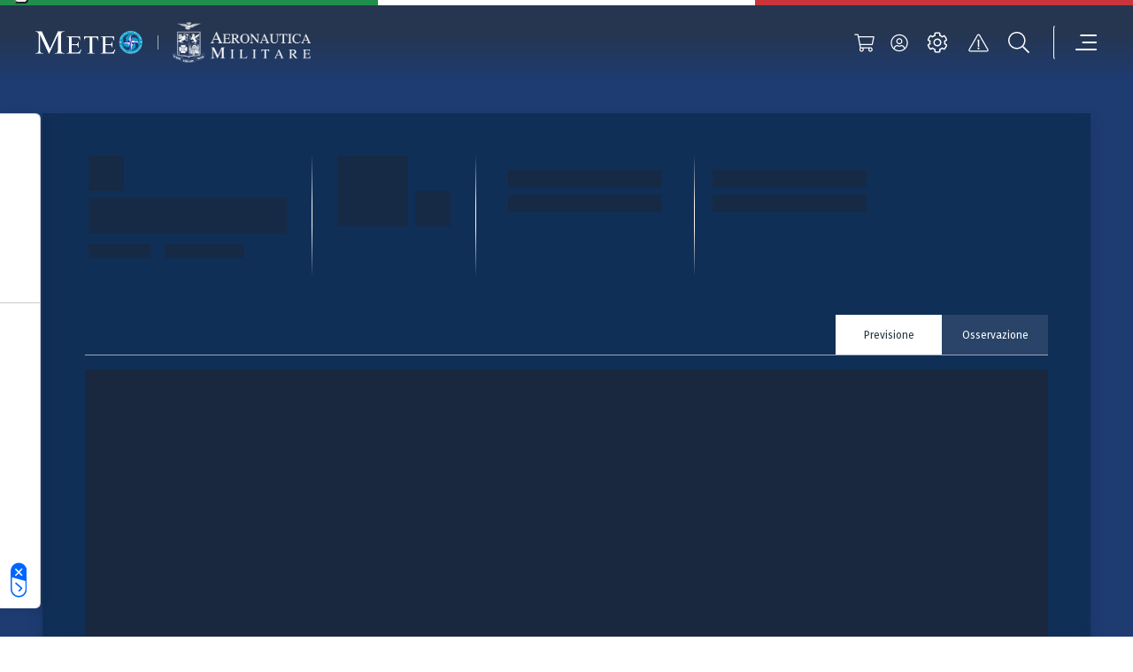

--- FILE ---
content_type: text/html; charset=UTF-8
request_url: https://www.meteoam.it/it/meteo-citta/camburzano
body_size: 9003
content:




<!DOCTYPE html>
<html lang="en">
	<head>
		<!-- Required meta tags -->
		<meta charset="utf-8" />
		<meta name="viewport" content="width=device-width, initial-scale=1" />

		
		
		

	


	
	<title>Previsioni Meteo Camburzano | Meteo Aeronautica Militare</title>
	<meta name = "description" content="Scopri le previsioni meteo per la città di Camburzano più aggiornate, fino a 3 giorni prima, elaborate da Meteo Aeronautica Militare.">
	<meta name = "robots" content = "index, follow">
	
	<meta property="og:title" content="Previsioni Meteo Camburzano | Meteo Aeronautica Militare">
	
	<meta name="twitter:card" content="summary" />
	<meta name="twitter:title" content="Previsioni Meteo Camburzano | Meteo Aeronautica Militare" />
	<meta name="twitter:description" content="Scopri le previsioni meteo per la città di Camburzano più aggiornate, fino a 3 giorni prima, elaborate da Meteo Aeronautica Militare." />


		
		





	
		<!-- (OLD COOCKIE) CookiePro Cookies Consent Notice start for www.meteoam.it 
		<script src="https://cookie-cdn.cookiepro.com/scripttemplates/otSDKStub.js"  type="text/javascript" charset="UTF-8" data-domain-script="418ed025-db07-47bb-b8f5-7c262fee77d4" ></script>
		<script type="text/javascript">
			function OptanonWrapper() { }
		</script> -->
		<!-- CookiePro Cookies Consent Notice end for www.meteoam.it -->

                <script type="text/javascript" src="//embeds.iubenda.com/widgets/71968a5a-2228-4929-a9f8-d5f53296e11c.js"></script>
						
		<!-- Style CSS -->
		<link rel="stylesheet" href="//www-static.meteoam.it/674/AMstyleCSS.css" />

		<!-- Web Components -->
		<script defer src="https://www-static.meteoam.it/674/AMwebcomponents.bundle.js"></script>
		
		<!-- Matomo -->
		    <script>
		        var _paq = window._paq = window._paq || [];
		        /* tracker methods like "setCustomDimension" should be called before "trackPageView" */
		        _paq.push(['trackPageView']);
		        _paq.push(['enableLinkTracking']);
		        (function () {
		            var u = "//analytics.difesa.it/";
		            _paq.push(['setTrackerUrl', u + 'analytics.php']);
		            _paq.push(['setSiteId', '10']);
		            var d = document, g = d.createElement('script'), s = d.getElementsByTagName('script')[0];
		            //g.async = true; g.src = u + 'matomo.js'; s.parentNode.insertBefore(g, s);
		            g.type = "text/javascript"; g.async = true; g.defer = true; g.src = u + "analytics.php"; s.parentNode.insertBefore(g, s);
		        })();
		    </script>
		<!-- End Matomo Code -->
		
		
		<link rel="dns-prefetch" href="//api.meteoam.it/">
		<link rel="dns-prefetch" href="//www-static.meteoam.it/">
		<link rel="preconnect" href="https://api.meteoam.it" />
		<link rel="preconnect" href="https://www-static.meteoam.it" />
				


	</head>
	<body>
		
		<noscript>You need to enable JavaScript to run this app.</noscript>
		
		

	
	
	<!-------- start:: Iframe Listener  -------->
	
		
			<script>
				var iframeData =  {"AMGenericLinkPage":{"_link_":"https://www.meteoam.it/it/dettaglio-localita-generica","id":1665041137015}};
			</script>
			<section class="web-component" data-web-app="IframeListener" data-wcs-varname="iframeData"></section>
		
		
		
	<!-------- end:: Iframe Listener  -------->
	
	
			<header id="header" class="container-fluid position-fixed blurred">
			<!-------- start:: Istitutional Flag  -------->
			<section>
				<div class="row italian-flag">
					<div class="col green-section"></div>
					<div class="col white-section"></div>
					<div class="col red-section"></div>
				</div>
			</section>
			<!-------- end:: Istitutional Flag  -------->

			<!-------- start:: Navbar -------->
			<div class="container">
				<div id="menu" class="row justify-content-between align-items-center navbar" role="navigation">
					<!-------- start:: Navbar Logos  -------->										
					<div class="logos-section-container">
						<div class="logos-section-row">
							<div class="logos-section-col am-home-logo">
								<a title="Homepage"  href="https://www.meteoam.it/it/home">
									<img src="https://cm.meteoam.it/it/media/1579687924042/native/LogoMeteo.png" 
										alt="Homepage"
										width="169" 
										height="70" />
								</a>
							</div>
							<div class="am-logo-home-vr"></div>
								
								
						         <div class="logos-section-col logo-0">
									<a href="http://www.aeronautica.difesa.it" 
							         	title="Aeronautica Militare" 
							         	target="_blank">
							         	<img
											src="https://cm.meteoam.it/it/media/1579687924097/native/Araldica_AM_Negativo.png"
											alt="Aeronautica Militare"
											height="31"
											width="156"
										/>
							         </a>
								</div>					         
				    		
							
						</div>
					</div>
					<!-------- end:: Navbar Logos  -------->

					<!-------- start:: Navbar Utilities  -------->
					<div class="col-auto d-flex">
						<script>
							var cartStatus = {"restapi_ecommerce":"https://api.meteoam.it/ecommerce","Labels":{},"URL_Cart":"https://www.meteoam.it/it/dati-e-prodotti"};
						</script>
						<section class="web-component" data-web-app="CartStatus" data-wcs-varname="cartStatus"></section>
						
					
						<script>
							var loginStatus =  {"URL_Login":"https://www.meteoam.it/it/login","URL_PrivateArea":"https://www.meteoam.it/it/area-privata"};
						</script>
						<section class="web-component" data-web-app="LoginStatus" data-wcs-varname="loginStatus"></section>
						<section class="web-component" data-web-app="HeaderNavbar"></section>
					</div>
					<!-------- end:: Navbar Utilities  -------->
				</div>
			</div>
			<!-------- end:: Navbar  -------->
			<script>
				var headerData =  {"settings_data":{"mobile_title":"Impostazioni del sito","icon_text":"LEGENDA SIMBOLI","settings_text":"\u00c9 possibile definire le unit\u00e0 di misura preferite da applicare al Meteogramma delle previsioni di punto cui si accede dal campo di ricerca delle localit\u00e0.\r\nPer informazioni sulla simbologia in uso consultare la legenda al link in basso","settings":[{"setting_id":"Temperatura","setting_name":"Temperatura","options":[{"id":1,"value":"Celsius"},{"id":2,"value":"Fahrenheit"}]},{"setting_id":"DirezioneVento","setting_name":"Direzione del vento","options":[{"id":1,"value":"Gradi"},{"id":2,"value":"Punti Cardinali"}]},{"setting_id":"VelocitaVento","setting_name":"Velocit\u00e0 del vento","options":[{"id":1,"value":"Km/h"},{"id":2,"value":"Nodi"}]}],"_link_":"https://www.meteoam.it/it/legenda-simboli"},"menu_data":[{"subtype":"AMCategoryPage","children":[{"subtype":"AMCategoryPage","children":[{"subtype":"AMCategoryPage","children":[{"subtype":"AMMapPage","ncode":"Placed","_link_":"https://www.meteoam.it/it/mappa-previsioni-osservazioni","nrank":"1","id":1579688102993,"AMMenuLabel":"Mappa di dettaglio","type":"Page","parents":[]},{"subtype":"AMMapPage","ncode":"Placed","_link_":"https://www.meteoam.it/it/pagina-mappa-radar-predittivo","nrank":"2","id":6666603506390,"AMMenuLabel":"Radar e Intelligenza Artificiale","type":"Page","parents":[]}],"ncode":"Placed","nrank":"2","id":6666603506031,"AMMenuLabel":"Mappe","type":"Page","parents":[]},{"subtype":"AMCategoryPage","children":[{"subtype":"AMMapPage","ncode":"Placed","_link_":"https://www.meteoam.it/it/previsioni-mare","nrank":"1","id":1665041100001,"AMMenuLabel":"Mappa Mare","type":"Page","parents":[]},{"subtype":"AMMapPage","ncode":"Placed","_link_":"https://www.meteoam.it/it/meteomar","nrank":"2","id":1665041136041,"AMMenuLabel":"Mappa Meteomar","type":"Page","parents":[]},{"subtype":"AMGenericPage","ncode":"Placed","_link_":"https://www.meteoam.it/it/messaggio-meteomar","nrank":"3","id":6666601278581,"AMMenuLabel":"Bollettino Meteomar","type":"Page","parents":[]},{"subtype":"AMMapPage","ncode":"Placed","_link_":"https://www.meteoam.it/it/avviso-burrasca","nrank":"4","id":1665041136148,"AMMenuLabel":"Avviso di burrasca","type":"Page","parents":[]}],"ncode":"Placed","nrank":"3","id":1579687924803,"AMMenuLabel":"Mare","type":"Page","parents":[]},{"subtype":"AMCategoryPage","children":[{"subtype":"AMMapPage","ncode":"Placed","_link_":"https://www.meteoam.it/it/mappa-montagna","nrank":"1","id":1665041140962,"AMMenuLabel":"Mappa Montagna","type":"Page","parents":[]},{"subtype":"AMGenericPage","ncode":"Placed","_link_":"https://www.meteoam.it/it/meteomont","nrank":"2","id":1665041229622,"AMMenuLabel":"Meteomont","type":"Page","parents":[]}],"ncode":"Placed","nrank":"4","id":6666601245008,"AMMenuLabel":"Montagna","type":"Page","parents":[]},{"subtype":"AMCategoryPage","children":[{"subtype":"AMGenericPage","ncode":"Placed","_link_":"https://www.meteoam.it/it/osservazione-co2","nrank":"1","id":1665040946872,"AMMenuLabel":"CO2","type":"Page","parents":[]},{"subtype":"AMGenericPage","ncode":"Placed","_link_":"https://www.meteoam.it/it/ozono-sondaggio","nrank":"2","id":1665041117565,"AMMenuLabel":"Ozono Sondaggio","type":"Page","parents":[]},{"subtype":"AMGenericPage","ncode":"Placed","_link_":"https://www.meteoam.it/it/osservazione-ozono-uv","nrank":"3","id":1665040948274,"AMMenuLabel":"Ozono UV","type":"Page","parents":[]},{"subtype":"AMGenericPage","ncode":"Placed","_link_":"https://www.meteoam.it/it/metano","nrank":"4","id":1665041117295,"AMMenuLabel":"Metano","type":"Page","parents":[]}],"ncode":"Placed","nrank":"5","id":1579687924838,"AMMenuLabel":"Osservazioni Ambientali","type":"Page","parents":[]},{"subtype":"AMGenericPage","ncode":"Placed","_link_":"https://www.meteoam.it/it/previsioni-testuali","nrank":"6","id":1579688104185,"AMMenuLabel":"Previsioni Testuali","type":"Page","parents":[]},{"subtype":"AMCategoryPage","children":[{"subtype":"AMMapPage","ncode":"Placed","_link_":"https://www.meteoam.it/it/abruzzo","nrank":"1","id":1665041387339,"AMMenuLabel":"Abruzzo","type":"Page","parents":[]},{"subtype":"AMMapPage","ncode":"Placed","_link_":"https://www.meteoam.it/it/basilicata","nrank":"2","id":1665041387954,"AMMenuLabel":"Basilicata","type":"Page","parents":[]},{"subtype":"AMMapPage","ncode":"Placed","_link_":"https://www.meteoam.it/it/calabria","nrank":"3","id":1665041388098,"AMMenuLabel":"Calabria","type":"Page","parents":[]},{"subtype":"AMMapPage","ncode":"Placed","_link_":"https://www.meteoam.it/it/campania","nrank":"4","id":1665041388201,"AMMenuLabel":"Campania","type":"Page","parents":[]},{"subtype":"AMMapPage","ncode":"Placed","_link_":"https://www.meteoam.it/it/emilia-romagna","nrank":"5","id":1665041388443,"AMMenuLabel":"Emilia Romagna","type":"Page","parents":[]},{"subtype":"AMMapPage","ncode":"Placed","_link_":"https://www.meteoam.it/it/friuli-venezia-giulia","nrank":"6","id":1665041388920,"AMMenuLabel":"Friuli Venezia Giulia","type":"Page","parents":[]},{"subtype":"AMMapPage","ncode":"Placed","_link_":"https://www.meteoam.it/it/lazio","nrank":"7","id":1665040942841,"AMMenuLabel":"Lazio","type":"Page","parents":[]},{"subtype":"AMMapPage","ncode":"Placed","_link_":"https://www.meteoam.it/it/liguria","nrank":"8","id":1665041389488,"AMMenuLabel":"Liguria","type":"Page","parents":[]},{"subtype":"AMMapPage","ncode":"Placed","_link_":"https://www.meteoam.it/it/lombardia","nrank":"9","id":1665041389955,"AMMenuLabel":"Lombardia","type":"Page","parents":[]},{"subtype":"AMMapPage","ncode":"Placed","_link_":"https://www.meteoam.it/it/marche","nrank":"10","id":1665041390075,"AMMenuLabel":"Marche","type":"Page","parents":[]},{"subtype":"AMMapPage","ncode":"Placed","_link_":"https://www.meteoam.it/it/molise","nrank":"11","id":1665041390309,"AMMenuLabel":"Molise","type":"Page","parents":[]},{"subtype":"AMMapPage","ncode":"Placed","_link_":"https://www.meteoam.it/it/piemonte","nrank":"12","id":1665041391450,"AMMenuLabel":"Piemonte","type":"Page","parents":[]},{"subtype":"AMMapPage","ncode":"Placed","_link_":"https://www.meteoam.it/it/puglia","nrank":"13","id":1665041391709,"AMMenuLabel":"Puglia","type":"Page","parents":[]},{"subtype":"AMMapPage","ncode":"Placed","_link_":"https://www.meteoam.it/it/sardegna","nrank":"14","id":1665041392028,"AMMenuLabel":"Sardegna","type":"Page","parents":[]},{"subtype":"AMMapPage","ncode":"Placed","_link_":"https://www.meteoam.it/it/sicilia","nrank":"15","id":1665041392577,"AMMenuLabel":"Sicilia","type":"Page","parents":[]},{"subtype":"AMMapPage","ncode":"Placed","_link_":"https://www.meteoam.it/it/toscana","nrank":"16","id":1665041392762,"AMMenuLabel":"Toscana","type":"Page","parents":[]},{"subtype":"AMMapPage","ncode":"Placed","_link_":"https://www.meteoam.it/it/trentino-alto-adige","nrank":"17","id":1665041393354,"AMMenuLabel":"Trentino Alto Adige","type":"Page","parents":[]},{"subtype":"AMMapPage","ncode":"Placed","_link_":"https://www.meteoam.it/it/umbria","nrank":"18","id":1665041393553,"AMMenuLabel":"Umbria","type":"Page","parents":[]},{"subtype":"AMMapPage","ncode":"Placed","_link_":"https://www.meteoam.it/it/val-d-aosta","nrank":"19","id":1665041396809,"AMMenuLabel":"Valle d'Aosta","type":"Page","parents":[]},{"subtype":"AMMapPage","ncode":"Placed","_link_":"https://www.meteoam.it/it/veneto","nrank":"20","id":1665041397148,"AMMenuLabel":"Veneto","type":"Page","parents":[]}],"ncode":"Placed","nrank":"7","id":6666601054129,"AMMenuLabel":"Previsioni Regionali","type":"Page","parents":[]},{"subtype":"AMMapPage","ncode":"Placed","_link_":"https://www.meteoam.it/it/previsioni-fine-settimana","nrank":"8","id":1665041446801,"AMMenuLabel":"Previsioni Fine Settimana","type":"Page","parents":[]},{"subtype":"AMGenericPage","ncode":"Placed","_link_":"https://www.meteoam.it/it/previsioni-mensili","nrank":"9","id":1665041100958,"AMMenuLabel":"Previsioni Mensili","type":"Page","parents":[]}],"ncode":"Placed","nrank":"1","id":1579687924795,"AMMenuLabel":"Osservazioni e Previsioni","type":"Page","parents":[]},{"subtype":"AMCategoryPage","children":[{"subtype":"AMGenericPage","ncode":"Placed","_link_":"https://www.meteoam.it/it/segnalazione-fenomeni-intensi","nrank":"1","id":1579688103246,"AMMenuLabel":"Segnalazione Fenomeni Intensi","type":"Page","parents":[]},{"subtype":"AMGenericPage","ncode":"Placed","_link_":"https://www.meteoam.it/it/cicloni-tropicali","nrank":"2","id":1665041117458,"AMMenuLabel":"Cicloni tropicali","type":"Page","parents":[]},{"subtype":"AMGenericPage","ncode":"Placed","_link_":"https://www.meteoam.it/it/storm-naming","nrank":"3","id":1665041117592,"AMMenuLabel":"Storm naming","type":"Page","parents":[]}],"ncode":"Placed","nrank":"2","id":1579687924914,"AMMenuLabel":"Fenomeni Intensi","type":"Page","parents":[]},{"subtype":"AMCategoryPage","children":[{"subtype":"AMGenericPage","ncode":"Placed","_link_":"https://www.meteoam.it/it/swll","nrank":"1","id":1579687998087,"AMMenuLabel":"Carta Significativa - SWLL e SWH","type":"Page","parents":[]},{"subtype":"AMGenericPage","ncode":"Placed","_link_":"https://www.meteoam.it/it/metar-taf","nrank":"2","id":1579688117127,"AMMenuLabel":"Metar e Taf","type":"Page","parents":[]},{"subtype":"AMGenericPage","ncode":"Placed","_link_":"https://www.meteoam.it/it/sigmet","nrank":"3","id":1579688108348,"AMMenuLabel":"Sigmet","type":"Page","parents":[]},{"subtype":"AMGenericPage","ncode":"Placed","_link_":"https://www.meteoam.it/it/airmet","nrank":"4","id":1579688107507,"AMMenuLabel":"Airmet","type":"Page","parents":[]},{"subtype":"AMGenericPage","ncode":"Placed","_link_":"https://www.meteoam.it/it/gafor","nrank":"5","id":1579688010702,"AMMenuLabel":"Gafor","type":"Page","parents":[]},{"subtype":"AMGenericPage","ncode":"Placed","_link_":"https://www.meteoam.it/it/effemeridi","nrank":"6","id":6666602290719,"AMMenuLabel":"Effemeridi","type":"Page","parents":[]}],"ncode":"Placed","nrank":"3","id":1579688014879,"AMMenuLabel":"Meteorologia Aeronautica","type":"Page","parents":[]},{"subtype":"AMCategoryPage","children":[{"subtype":"AMGenericPage","ncode":"Placed","_link_":"https://www.meteoam.it/it/quota","nrank":"2","id":1665041102972,"AMMenuLabel":"Quota","type":"Page","parents":[]},{"subtype":"AMGenericPage","ncode":"Placed","_link_":"https://www.meteoam.it/it/suolo","nrank":"3","id":1665041103408,"AMMenuLabel":"Suolo","type":"Page","parents":[]}],"ncode":"Placed","nrank":"4","id":1579687924970,"AMMenuLabel":"Produzione Grafica","type":"Page","parents":[]},{"subtype":"AMCategoryPage","children":[{"subtype":"AMGenericPage","ncode":"Placed","_link_":"https://www.meteoam.it/it/meteosat","nrank":"1","id":1579687998373,"AMMenuLabel":"Satellite","type":"Page","parents":[]},{"subtype":"AMGenericPage","ncode":"Placed","_link_":"https://www.meteoam.it/it/space-weather","nrank":"2","id":1665040908555,"AMMenuLabel":"Space weather","type":"Page","parents":[]}],"ncode":"Placed","nrank":"6","id":1579687925040,"AMMenuLabel":"Dallo Spazio","type":"Page","parents":[]}],"ncode":"Placed","nrank":"1","id":1579687924794,"AMMenuLabel":"Meteo","type":"Page","parents":[]},{"subtype":"AMCategoryPage","children":[{"subtype":"AMNewsPage","ncode":"Placed","_link_":"https://www.meteoam.it/it/notizie","nrank":"1","id":1579687924708,"AMMenuLabel":"Notizie","type":"Page","parents":[]},{"subtype":"AMMagazinePage","ncode":"Placed","_link_":"https://www.meteoam.it/it/rivista-di-meteorologia","nrank":"2","id":1579687965637,"AMMenuLabel":"Rivista di Meteorologia Aeronautica","type":"Page","parents":[]},{"subtype":"AMCardPage","ncode":"Placed","_link_":"https://www.meteoam.it/it/atlante-delle-nubi","nrank":"3","id":6666603436794,"AMMenuLabel":"Atlante delle nubi","type":"Page","parents":[]},{"subtype":"AMGalleryPage","ncode":"Placed","_link_":"https://www.meteoam.it/it/galleria-fotografica","nrank":"4","id":1579687963044,"AMMenuLabel":"Galleria Fotografica","type":"Page","parents":[]},{"subtype":"AMCategoryPage","children":[{"subtype":"AMGenericPage","ncode":"Placed","_link_":"https://www.meteoam.it/it/contributo-alla-difesa","nrank":"1","id":1665040912143,"AMMenuLabel":"Contributo alla Difesa","type":"Page","parents":[]},{"subtype":"AMGenericPage","ncode":"Placed","_link_":"https://www.meteoam.it/it/contributo-alla-salvaguardia-della-vita-umana","nrank":"2","id":1665041557062,"AMMenuLabel":"Contributo alla salvaguardia della vita umana","type":"Page","parents":[]},{"subtype":"AMGenericPage","ncode":"Placed","_link_":"https://www.meteoam.it/it/collaborazioni-nazionali-ed-internazionali","nrank":"3","id":1665040900630,"AMMenuLabel":"Collaborazioni Nazionali ed Internazionali","type":"Page","parents":[]},{"subtype":"AMGenericPage","ncode":"Placed","_link_":"https://www.meteoam.it/it/assistenza-al-volo","nrank":"4","id":1665040896326,"AMMenuLabel":"Assistenza al volo","type":"Page","parents":[]},{"subtype":"AMGenericPage","ncode":"Placed","_link_":"https://www.meteoam.it/it/rete-osservativa","nrank":"5","id":1665040911966,"AMMenuLabel":"Rete Osservativa","type":"Page","parents":[]},{"subtype":"AMGenericPage","ncode":"Placed","_link_":"https://www.meteoam.it/it/disponibilita-dati","nrank":"6","id":1665041556547,"AMMenuLabel":"Dati Disponibili","type":"Page","parents":[]},{"subtype":"AMGenericPage","ncode":"Placed","_link_":"https://www.meteoam.it/it/modellistica-numerica-servizio-meteorologico-aeronautica","nrank":"7","id":1665040900629,"AMMenuLabel":"Modellistica Numerica","type":"Page","parents":[]},{"subtype":"AMGenericPage","ncode":"Placed","_link_":"https://www.meteoam.it/it/attendibilita-previsioni","nrank":"8","id":1665040912210,"AMMenuLabel":"Attendibilit\u00e0 Previsioni","type":"Page","parents":[]},{"subtype":"AMGenericPage","ncode":"Placed","_link_":"https://www.meteoam.it/it/verifica-dei-modelli-meteorologici","nrank":"9","id":1665040912618,"AMMenuLabel":"Verifica dei Modelli Meteorologici","type":"Page","parents":[]},{"subtype":"AMGenericPage","ncode":"Placed","_link_":"https://www.meteoam.it/it/il-radar-meteorologico","nrank":"10","id":6666603661436,"AMMenuLabel":"Il Radar Meteorologico e la Veglia Aeronautica","type":"Page","parents":[]},{"subtype":"AMGenericPage","ncode":"Placed","_link_":"https://www.meteoam.it/it/i-fulmini","nrank":"11","id":6666602848932,"AMMenuLabel":"I Fulmini","type":"Page","parents":[]},{"subtype":"AMGenericPage","ncode":"Placed","_link_":"https://www.meteoam.it/it/temporali-autorigeneranti","nrank":"12","id":6666603728568,"AMMenuLabel":"Temporali e sistemi Convettivi a Mesoscala V-Shaped","type":"Page","parents":[]},{"subtype":"AMGenericPage","ncode":"Placed","_link_":"https://www.meteoam.it/it/scie-di-condensazione-20250422","nrank":"13","id":6666603070110,"AMMenuLabel":"Le Scie di Condensazione","type":"Page","parents":[]},{"subtype":"AMGenericPage","ncode":"Placed","_link_":"https://www.meteoam.it/it/cenere-vulcanica-20250407","nrank":"14","id":6666603014891,"AMMenuLabel":"Cenere Vulcanica","type":"Page","parents":[]},{"subtype":"AMGenericPage","ncode":"Placed","_link_":"https://www.meteoam.it/it/autosonda","nrank":"15","id":6666601523639,"AMMenuLabel":"Radiosondaggio automatico","type":"Page","parents":[]},{"subtype":"AMGenericPage","ncode":"Placed","_link_":"https://www.meteoam.it/it/le-previsioni-mensili","nrank":"16","id":1665041468982,"AMMenuLabel":"Le previsioni mensili","type":"Page","parents":[]}],"ncode":"Placed","nrank":"5","id":1579687925264,"AMMenuLabel":"Attivit\u00e0 e Cultura Meteorologica","type":"Page","parents":[]}],"ncode":"Placed","nrank":"2","id":1579687925242,"AMMenuLabel":"Notizie e Approfondimenti","type":"Page","parents":[]},{"subtype":"AMEcommercePage","ncode":"Placed","_link_":"https://www.meteoam.it/it/dati-e-prodotti","nrank":"3","id":6666601345305,"AMMenuLabel":"Dati e Prodotti","type":"Page","parents":[]},{"subtype":"AMCategoryPage","children":[{"subtype":"AMGenericPage","ncode":"Placed","_link_":"https://www.meteoam.it/it/cenni-storici","nrank":"1","id":1665040900898,"AMMenuLabel":"Storia","type":"Page","parents":[]},{"subtype":"AMCategoryPage","children":[{"subtype":"AMGenericPage","ncode":"Placed","_link_":"https://www.meteoam.it/it/ufficio-aviazione-generale-meteorologia","nrank":"1","id":1665040900597,"AMMenuLabel":"Stato Maggiore Aeronautica Militare - Ufficio Aviazione Generale e Meteorologia","type":"Page","parents":[]},{"subtype":"AMGenericPage","ncode":"Placed","_link_":"https://www.meteoam.it/it/centro-meteorologia-climatologia-aerospaziale","nrank":"2","id":1665040909803,"AMMenuLabel":"Centro Nazionale di Meteorologia e Climatologia Aerospaziale","type":"Page","parents":[]},{"subtype":"AMGenericPage","ncode":"Placed","_link_":"https://www.meteoam.it/it/centro-tecnico-per-la-meteorologia","nrank":"3","id":1665040909828,"AMMenuLabel":"Centro Tecnico per la Meteorologia","type":"Page","parents":[]},{"subtype":"AMGenericPage","ncode":"Placed","_link_":"https://www.meteoam.it/it/centro-aeronautica-militare-montagna","nrank":"4","id":1665040909872,"AMMenuLabel":"Centro Aeronautica Militare di Montagna","type":"Page","parents":[]},{"subtype":"AMGenericPage","ncode":"Placed","_link_":"https://www.meteoam.it/it/comando-squadra-aerea","nrank":"5","id":1665040912702,"AMMenuLabel":"Comando della Squadra Aerea \u2013 Ufficio per la Meteorologia ","type":"Page","parents":[]},{"subtype":"AMGenericPage","ncode":"Placed","_link_":"https://www.meteoam.it/it/comando-operazioni-aerospaziali","nrank":"6","id":1665040954750,"AMMenuLabel":"Ufficio Meteorologico del Comando Operazioni Aerospaziali","type":"Page","parents":[]}],"ncode":"Placed","nrank":"2","id":1665040912289,"AMMenuLabel":"Enti del Servizio Meteorologico","type":"Page","parents":[]},{"subtype":"AMCategoryPage","children":[{"subtype":"AMMSiteSectionsListPage","ncode":"Placed","_link_":"https://www.meteoam.it/it/collaborazioni-internazionali","nrank":"1","id":1665041615773,"AMMenuLabel":"Collaborazioni Internazionali","type":"Page","parents":[]},{"subtype":"AMCategoryPage","children":[{"Assoc_Named_AMAssetLinked":{"AMTarget":"_blank","name":"Ministero della Difesa","AMURL":"https://www.difesa.it/"},"subtype":"AMLinkPage","ncode":"Placed","nrank":"1","_link_":"https://www.difesa.it/","id":1665041107702,"AMMenuLabel":"Ministero della Difesa","type":"Page","parents":[],"target":"_blank"},{"Assoc_Named_AMAssetLinked":{"AMTarget":"_blank","name":"Aeronautica Militare","AMURL":"https://www.aeronautica.difesa.it/"},"subtype":"AMLinkPage","ncode":"Placed","nrank":"2","_link_":"https://www.aeronautica.difesa.it/","id":1665041107731,"AMMenuLabel":"Aeronautica Militare","type":"Page","parents":[],"target":"_blank"},{"Assoc_Named_AMAssetLinked":{"AMTarget":"_blank","name":"Dipartimento di Protezione Civile \u2013 DPC","AMURL":"https://www.protezionecivile.gov.it/it/"},"subtype":"AMLinkPage","ncode":"Placed","nrank":"3","_link_":"https://www.protezionecivile.gov.it/it/","id":1665041107766,"AMMenuLabel":"Dipartimento di Protezione Civile \u2013 DPC","type":"Page","parents":[],"target":"_blank"},{"Assoc_Named_AMAssetLinked":{"AMTarget":"_blank","name":"World Meteorological Organization \u2013 WMO","AMURL":"https://public.wmo.int/en"},"subtype":"AMLinkPage","ncode":"Placed","nrank":"4","_link_":"https://public.wmo.int/en","id":1665041107800,"AMMenuLabel":"World Meteorological Organization \u2013 WMO","type":"Page","parents":[],"target":"_blank"},{"Assoc_Named_AMAssetLinked":{"AMTarget":"_blank","name":"International Civil Aviation Organization Interna \u2013 ICAO","AMURL":"https://www.icao.int/"},"subtype":"AMLinkPage","ncode":"Placed","nrank":"5","_link_":"https://www.icao.int/","id":1665041107834,"AMMenuLabel":"International Civil Aviation Organization Interna \u2013 ICAO","type":"Page","parents":[],"target":"_blank"},{"Assoc_Named_AMAssetLinked":{"AMTarget":"_blank","name":"European Centre for Medium-Range Weather Forecast-ECM","AMURL":"https://www.ecmwf.int/"},"subtype":"AMLinkPage","ncode":"Placed","nrank":"6","_link_":"https://www.ecmwf.int/","id":1665041107868,"AMMenuLabel":"European Centre for Medium \u2013 Range Weather Forecast  - ECMWF","type":"Page","parents":[],"target":"_blank"},{"Assoc_Named_AMAssetLinked":{"AMTarget":"_blank","name":"European Organization for the Exploitation of Meteorological","AMURL":"https://www.eumetsat.int"},"subtype":"AMLinkPage","ncode":"Placed","nrank":"7","_link_":"https://www.eumetsat.int","id":1665041107902,"AMMenuLabel":"European Organization for the Exploitation of Meteorological Satellites - EUMETSAT","type":"Page","parents":[],"target":"_blank"},{"Assoc_Named_AMAssetLinked":{"AMTarget":"_blank","name":"EUMETNET","AMURL":"https://www.eumetnet.eu"},"subtype":"AMLinkPage","ncode":"Placed","nrank":"8","_link_":"https://www.eumetnet.eu","id":1665041107938,"AMMenuLabel":"EUMETNET","type":"Page","parents":[],"target":"_blank"},{"Assoc_Named_AMAssetLinked":{"AMTarget":"_blank","name":"Intergovernmental Panel on Climate Change - IPCC","AMURL":"https://www.ipcc.ch/"},"subtype":"AMLinkPage","ncode":"Placed","nrank":"9","_link_":"https://www.ipcc.ch/","id":1665041107972,"AMMenuLabel":"Intergovernmental Panel on Climate Change - IPCC","type":"Page","parents":[],"target":"_blank"}],"ncode":"Placed","nrank":"3","id":1579687925322,"AMMenuLabel":"Siti Istituzionali","type":"Page","parents":[]}],"ncode":"Placed","nrank":"3","id":1579687925329,"AMMenuLabel":"Attivit\u00e0 Istituzionali","type":"Page","parents":[]},{"subtype":"AMGenericPage","ncode":"Placed","_link_":"https://www.meteoam.it/it/come-contattarci","nrank":"4","id":1665040910023,"AMMenuLabel":"Contatti","type":"Page","parents":[]}],"ncode":"Placed","nrank":"5","id":1579687925277,"AMMenuLabel":"Organizzazione","type":"Page","parents":[]}],"search_data":{"serviceURL":"https://api.meteoam.it/v1/search","Labels":{"Search_Title":"Ricerca","Search_CTA":"Cerca","Search_InputPlaceholder":"Cerca all\u2019interno del sito...","Searched_Results":"Risultati trovati:","LoadMore_CTA":"Cerca altri risultati","NoResults":"Nessun risultato trovato","ErrorMessage":"E\u2019 stato riscontrato un problema. Riprova per favore."}},"alert_data":{"_link_":"https://www.meteoam.it/it/segnalazione-fenomeni-intensi","TextFromServer":{"validityHours":48,"AMItemsNumber":1,"query":"type eq \"Integration-Message\" and name sw \"AVVISI/FXIY97\"","Title":"Avvisi Fenomeni intensi","AMChannel":"76057f5ddfc0483d899635d5b60152d7","Info":null,"URL":"https://cm.meteoam.it/content/published/api/v1.1/items?channelToken=76057f5ddfc0483d899635d5b60152d7&fields=all&limit=1&orderBy=fields.date:desc","AMAdditionalQuery":"and name sw \"AVVISI/FXIY97\"","Type":"Integration","AMIntegrationType":"Integration-Message","subtype":"AMImageIntegration","AMRemoveHeader":"Si","linesToRemove":1,"id":1579688109334,"AMAdditionalInfo":"{\"data\":{\"integrationType\":\"Integration-Message\",\"integrationImage\":{\"forecastImage\":false,\"getLastCourse\":false},\"integrationMessage\":{\"validityHours\":48}}}"},"Labels":{"Alert_Title":"Previsioni fenomeni intensi","Alert_Subtitle":"a cura del C.N.M.C.A.","Alert_CTA":"VISUALIZZA I FENOMENI INTENSI PRECEDENTI","Secondary_Link":"Vsualizza la pagina storm naming"},"_secondarylink_":"https://www.meteoam.it/it/storm-naming"}};
			</script>
			<section class="web-component" data-wcs-varname="headerData" data-web-app="HeaderPanel"></section>
		</header>	
	

		<!-------- start:: Header  -------->
		
		<!-------- end:: Header  -------->
		
		







	<script>
		var detail_city_obj = {"BackgroundImages":{},"labels":{"Wind":"Vento","MainParameters":"Situazione attuale","Position":"Posizione","Error":"Ops. Si \u00e8 verificato un problema. Per favore, ricarica la pagina.","TabForecast":"Previsione","Pressure":"Pressione","TodayForecast":"Previsione Odierna","Station":"Stazione","Sunset":"Tramonto","LastNewsTitle":"Ultimi Articoli","SEOTitle":"Previsioni Meteo %_nomecitta_% | Meteo Aeronautica Militare","SEODescription":"Scopri le previsioni meteo per la citt\u00e0 di %_nomecitta_% pi\u00f9 aggiornate, fino a 3 giorni prima, elaborate da Meteo Aeronautica Militare.","TabObservation":"Tempo in atto","SecondaryParameters":"Informazioni addizionali","Dew":"Punto di rugiada","Humidity":"Umidit\u00e0","TodayObservation":"Osservazione Odierna","Sunrise":"Alba","HorizontalVisibility":"Visibilit\u00e0 orizzontale","Barometer":"Barometro"},"serviceForecastURL":"https://api.meteoam.it/deda-meteograms/api/GetMeteogram/preset1/","serviceObservationURL":"https://api.meteoam.it/deda-ows/api/GetStationRadius/"}		
	</script>


		
		
		








	<script>
		var location_city_1579688163513 = [{"name":"Camburzano","lon":"7.9987699999999995","region":"Piemonte","lat":"45.544779999999996"}];		
	</script>
	
	
	<!-------- start:: Meteogram City Section Dettaglio -------->
	<section class="web-component" data-web-app="MeteogramCityPage" data-wcs-varname="detail_city_obj" data-wcs-city='location_city_1579688163513'></section>
	<!-------- end:: Meteogram City Section Dettaglio   -------->
	<script>
		var map_1579688163513 = {
				"url":"https://www-static.meteoam.it/maps/index.html?map=dettaglio&flyto=45.544779999999996,7.9987699999999995,9",
				id:"1579688163513"
			};		
	</script>
	
	<section class="web-component" data-web-app="IframeComponent" data-wcs-varname="map_1579688163513"></section>
	
	
		
	







		<!-- start:: News -->        
        <div id="news_homepage" class="container-fluid">
			<div class="news-main-container">
				
			    
			    	
			    
			    
			</div>
		</div>
        <!-------- end:: News  -------->



		
		





	
	
	<!-------- start:: Istitutional Flag  -------->
		<section>
		    <div class="row italian-flag">
		        <div class="col green-section"></div>
		        <div class="col white-section"></div>
		        <div class="col red-section"></div>
		    </div>
		</section>
	<!-------- end:: Istitutional Flag  -------->
	
	<!-------- start:: Footer  -------->
		<footer class="container-fluid">

			<!-- start:: Desktop Main Footer -->
			<div id="desktop-main-footer" class="container desktop-main-footer">
				<div class="row">
					<div class="col-3">
						<h5 class="nav-title-text">PREVISIONI</h5>
						<ul class="nav flex-column">
													         
						         <li>
						         	<a 
						         		title="Mappa di dettaglio" 
						         		href="https://www.meteoam.it/it/mappa-previsioni-osservazioni"
						         		target="_self">
						         			Mappa di dettaglio
						         	</a>						         	
						         </li>
						    						         
						         <li>
						         	<a 
						         		title="Segnalazione Fenomeni Intensi" 
						         		href="https://www.meteoam.it/it/segnalazione-fenomeni-intensi"
						         		target="_self">
						         			Segnalazione Fenomeni Intensi
						         	</a>						         	
						         </li>
						    						         
						         <li>
						         	<a 
						         		title="Previsioni Testuali" 
						         		href="https://www.meteoam.it/it/previsioni-testuali"
						         		target="_self">
						         			Previsioni Testuali
						         	</a>						         	
						         </li>
						    						         
						         <li>
						         	<a 
						         		title="Suolo" 
						         		href="https://www.meteoam.it/it/suolo"
						         		target="_self">
						         			Suolo
						         	</a>						         	
						         </li>
						    						         
						         <li>
						         	<a 
						         		title="Previsioni Mensili" 
						         		href="https://www.meteoam.it/it/previsioni-mensili"
						         		target="_self">
						         			Previsioni Mensili
						         	</a>						         	
						         </li>
						    							
						</ul>
					</div>

					<div class="col-3">
						<h5 class="nav-title-text">METEOROLOGIA AERONAUTICA</h5>
						<ul class="nav flex-column">
													         
						         <li>
						         	<a 
						         		title="Carta Significativa - SWLL e SWH" 
						         		href="https://www.meteoam.it/it/swll"
						         		target="_self">
						         			Carta Significativa - SWLL e SWH
						         	</a>						         	
						         </li>
						    						         
						         <li>
						         	<a 
						         		title="Metar e Taf" 
						         		href="https://www.meteoam.it/it/metar-taf"
						         		target="_self">
						         			Metar e Taf
						         	</a>						         	
						         </li>
						    						         
						         <li>
						         	<a 
						         		title="Sigmet" 
						         		href="https://www.meteoam.it/it/sigmet"
						         		target="_self">
						         			Sigmet
						         	</a>						         	
						         </li>
						    						         
						         <li>
						         	<a 
						         		title="Airmet" 
						         		href="https://www.meteoam.it/it/airmet"
						         		target="_self">
						         			Airmet
						         	</a>						         	
						         </li>
						    						         
						         <li>
						         	<a 
						         		title="Gafor" 
						         		href="https://www.meteoam.it/it/gafor"
						         		target="_self">
						         			Gafor
						         	</a>						         	
						         </li>
						    
						</ul>
					</div>

					<div class="col-3">
						<h5 class="nav-title-text">MARE E MONTAGNA</h5>
						<ul class="nav flex-column">
													         
						         <li>
						         	<a 
						         		title="Mappa Mare" 
						         		href="https://www.meteoam.it/it/previsioni-mare"
						         		target="_self">
						         			Mappa Mare
						         	</a>						         	
						         </li>
						    						         
						         <li>
						         	<a 
						         		title="Avviso di burrasca" 
						         		href="https://www.meteoam.it/it/avviso-burrasca"
						         		target="_self">
						         			Avviso di burrasca
						         	</a>						         	
						         </li>
						    						         
						         <li>
						         	<a 
						         		title="Mappa Meteomar" 
						         		href="https://www.meteoam.it/it/meteomar"
						         		target="_self">
						         			Mappa Meteomar
						         	</a>						         	
						         </li>
						    						         
						         <li>
						         	<a 
						         		title="Mappa Montagna" 
						         		href="https://www.meteoam.it/it/mappa-montagna"
						         		target="_self">
						         			Mappa Montagna
						         	</a>						         	
						         </li>
						    						         
						         <li>
						         	<a 
						         		title="Meteomont" 
						         		href="https://www.meteoam.it/it/meteomont"
						         		target="_self">
						         			Meteomont
						         	</a>						         	
						         </li>
						    
						</ul>
					</div>

					<div class="col-3">
						<h5 class="nav-title-text">INFORMAZIONE</h5>
						<ul class="nav flex-column">
													         
						         <li>
						         	<a 
						         		title="Rivista di Meteorologia Aeronautica" 
						         		href="https://www.meteoam.it/it/rivista-di-meteorologia"
						         		target="_self">
						         			Rivista di Meteorologia Aeronautica
						         	</a>						         	
						         </li>
						    						         
						         <li>
						         	<a 
						         		title="Notizie" 
						         		href="https://www.meteoam.it/it/notizie"
						         		target="_self">
						         			Notizie
						         	</a>						         	
						         </li>
						    						         
						         <li>
						         	<a 
						         		title="Collaborazioni Nazionali ed Internazionali" 
						         		href="https://www.meteoam.it/it/collaborazioni-nazionali-ed-internazionali"
						         		target="_self">
						         			Collaborazioni Nazionali ed Internazionali
						         	</a>						         	
						         </li>
						    						         
						         <li>
						         	<a 
						         		title="Galleria Fotografica" 
						         		href="https://www.meteoam.it/it/galleria-fotografica"
						         		target="_self">
						         			Galleria Fotografica
						         	</a>						         	
						         </li>
						    						         
						         <li>
						         	<a 
						         		title="Contatti" 
						         		href="https://www.meteoam.it/it/come-contattarci"
						         		target="_self">
						         			Contatti
						         	</a>						         	
						         </li>
						    
						</ul>
					</div>
				</div>
			</div>
			<!-- end:: Desktop Main Footer -->

			<!-- start:: Mobile Main Footer -->
			<div id="mobile-main-footer" class="container mobile-main-footer">
				<div id="accordionsFooter" class="accordion accordion-flush">
					<div class="accordion-item">
						<h2 class="accordion-header" id="flush-headingOne1">
							<button
								class="accordion-button collapsed"
								type="button"
								data-bs-toggle="collapse"
								data-bs-target="#collapseFooter-1"
								aria-expanded="false"
								aria-controls="collapseFooter-1"
							>
								PREVISIONI
							</button>
						</h2>
						<div
							id="collapseFooter-1"
							class="accordion-collapse collapse"
							aria-labelledby="flush-headingOne1"
							data-bs-parent="#accordionsFooter"
						>
							<div class="accordion-body">
								<ul class="nav flex-column">
															         
								         <li>
								         	<a 
								         		title="Mappa di dettaglio" 
								         		href="https://www.meteoam.it/it/mappa-previsioni-osservazioni"
								         		target="_self">
								         			Mappa di dettaglio
								         	</a>						         	
								         </li>
								    						         
								         <li>
								         	<a 
								         		title="Segnalazione Fenomeni Intensi" 
								         		href="https://www.meteoam.it/it/segnalazione-fenomeni-intensi"
								         		target="_self">
								         			Segnalazione Fenomeni Intensi
								         	</a>						         	
								         </li>
								    						         
								         <li>
								         	<a 
								         		title="Previsioni Testuali" 
								         		href="https://www.meteoam.it/it/previsioni-testuali"
								         		target="_self">
								         			Previsioni Testuali
								         	</a>						         	
								         </li>
								    						         
								         <li>
								         	<a 
								         		title="Suolo" 
								         		href="https://www.meteoam.it/it/suolo"
								         		target="_self">
								         			Suolo
								         	</a>						         	
								         </li>
								    						         
								         <li>
								         	<a 
								         		title="Previsioni Mensili" 
								         		href="https://www.meteoam.it/it/previsioni-mensili"
								         		target="_self">
								         			Previsioni Mensili
								         	</a>						         	
								         </li>
								    
								</ul>
							</div>
						</div>
					</div>
					<div class="accordion-item">					
						<h2 class="accordion-header" id="flush-headingOne2">
							<button
								class="accordion-button collapsed"
								type="button"
								data-bs-toggle="collapse"
								data-bs-target="#collapseFooter-2"
								aria-expanded="false"
								aria-controls="collapseFooter-2"
							>
								METEOROLOGIA AERONAUTICA
							</button>
						</h2>
						<div
							id="collapseFooter-2"
							class="accordion-collapse collapse"
							aria-labelledby="flush-headingOne2"
							data-bs-parent="#accordionsFooter"
						>
							<div class="accordion-body">
								<ul class="nav flex-column">
															         
								         <li>
								         	<a 
								         		title="Carta Significativa - SWLL e SWH" 
								         		href="https://www.meteoam.it/it/swll"
								         		target="_self">
								         			Carta Significativa - SWLL e SWH
								         	</a>						         	
								         </li>
								    						         
								         <li>
								         	<a 
								         		title="Metar e Taf" 
								         		href="https://www.meteoam.it/it/metar-taf"
								         		target="_self">
								         			Metar e Taf
								         	</a>						         	
								         </li>
								    						         
								         <li>
								         	<a 
								         		title="Sigmet" 
								         		href="https://www.meteoam.it/it/sigmet"
								         		target="_self">
								         			Sigmet
								         	</a>						         	
								         </li>
								    						         
								         <li>
								         	<a 
								         		title="Airmet" 
								         		href="https://www.meteoam.it/it/airmet"
								         		target="_self">
								         			Airmet
								         	</a>						         	
								         </li>
								    						         
								         <li>
								         	<a 
								         		title="Gafor" 
								         		href="https://www.meteoam.it/it/gafor"
								         		target="_self">
								         			Gafor
								         	</a>						         	
								         </li>
								    
								</ul>
							</div>
						</div>
					</div>
					<div class="accordion-item">
						<h2 class="accordion-header" id="flush-headingOne3">
							<button
								class="accordion-button collapsed"
								type="button"
								data-bs-toggle="collapse"
								data-bs-target="#collapseFooter-3"
								aria-expanded="false"
								aria-controls="collapseFooter-3"
							>
								MARE E MONTAGNA
							</button>
						</h2>
						<div
							id="collapseFooter-3"
							class="accordion-collapse collapse"
							aria-labelledby="flush-headingOne3"
							data-bs-parent="#accordionsFooter"
						>
							<div class="accordion-body">
								<ul class="nav flex-column">
															         
								         <li>
								         	<a 
								         		title="Mappa Mare" 
								         		href="https://www.meteoam.it/it/previsioni-mare"
								         		target="_self">
								         			Mappa Mare
								         	</a>						         	
								         </li>
								    						         
								         <li>
								         	<a 
								         		title="Avviso di burrasca" 
								         		href="https://www.meteoam.it/it/avviso-burrasca"
								         		target="_self">
								         			Avviso di burrasca
								         	</a>						         	
								         </li>
								    						         
								         <li>
								         	<a 
								         		title="Mappa Meteomar" 
								         		href="https://www.meteoam.it/it/meteomar"
								         		target="_self">
								         			Mappa Meteomar
								         	</a>						         	
								         </li>
								    						         
								         <li>
								         	<a 
								         		title="Mappa Montagna" 
								         		href="https://www.meteoam.it/it/mappa-montagna"
								         		target="_self">
								         			Mappa Montagna
								         	</a>						         	
								         </li>
								    						         
								         <li>
								         	<a 
								         		title="Meteomont" 
								         		href="https://www.meteoam.it/it/meteomont"
								         		target="_self">
								         			Meteomont
								         	</a>						         	
								         </li>
								    
								</ul>
							</div>
						</div>
					</div>
					<div class="accordion-item">
						<h2 class="accordion-header" id="flush-headingOne4">
							<button
								class="accordion-button collapsed"
								type="button"
								data-bs-toggle="collapse"
								data-bs-target="#collapseFooter-4"
								aria-expanded="false"
								aria-controls="collapseFooter-4"
							>
								INFORMAZIONE
							</button>
						</h2>
						<div
							id="collapseFooter-4"
							class="accordion-collapse collapse"
							aria-labelledby="flush-headingOne4"
							data-bs-parent="#accordionsFooter"
						>
							<div class="accordion-body">
								<ul class="nav flex-column">
															         
								         <li>
								         	<a 
								         		title="Rivista di Meteorologia Aeronautica" 
								         		href="https://www.meteoam.it/it/rivista-di-meteorologia"
								         		target="_self">
								         			Rivista di Meteorologia Aeronautica
								         	</a>						         	
								         </li>
								    						         
								         <li>
								         	<a 
								         		title="Notizie" 
								         		href="https://www.meteoam.it/it/notizie"
								         		target="_self">
								         			Notizie
								         	</a>						         	
								         </li>
								    						         
								         <li>
								         	<a 
								         		title="Collaborazioni Nazionali ed Internazionali" 
								         		href="https://www.meteoam.it/it/collaborazioni-nazionali-ed-internazionali"
								         		target="_self">
								         			Collaborazioni Nazionali ed Internazionali
								         	</a>						         	
								         </li>
								    						         
								         <li>
								         	<a 
								         		title="Galleria Fotografica" 
								         		href="https://www.meteoam.it/it/galleria-fotografica"
								         		target="_self">
								         			Galleria Fotografica
								         	</a>						         	
								         </li>
								    						         
								         <li>
								         	<a 
								         		title="Contatti" 
								         		href="https://www.meteoam.it/it/come-contattarci"
								         		target="_self">
								         			Contatti
								         	</a>						         	
								         </li>
								    
								</ul>
							</div>
						</div>
					</div>
				</div>
			</div>
			<!-- end:: Mobile Main Footer -->

			<!-- start:: Sub Footer -->
			<div id="sub-footer" class="container sub-footer">
				<div class="row">
					<div class="col-12 col-lg-auto left-section">
						<ul class="nav">
													         
						         <li>
						         	<a 
						         		title="Privacy Policy" 
						         		href="https://www.meteoam.it/it/privacy-policy"
						         		target="_self">
						         			Privacy Policy
						         	</a>						         	
						         </li>
						    						         
						         <li>
						         	<a 
						         		title="Condizioni di utilizzo " 
						         		href="https://www.meteoam.it/it/condizioni-utilizzo"
						         		target="_self">
						         			Condizioni di utilizzo 
						         	</a>						         	
						         </li>
						    						         
						         <li>
						         	<a 
						         		title="Cookie Policy" 
						         		href="https://www.meteoam.it/it/cookie-policy"
						         		target="_self">
						         			Cookie Policy
						         	</a>						         	
						         </li>
						    
						</ul>
						<p class="copyright">Copyright Ufficiale © ® | 2023</p>
						<script>
							var socialList =  {"Socials":[{"id":1665040922467,"_link_":"https://www.facebook.com/AeronauticaMilitareOfficialPage","Image":"https://cm.meteoam.it/it/media/1665040922467/native/facebook.svg","AltText":"Facebook","Title":"Facebook"},{"id":1665040922495,"_link_":"https://twitter.com/ItalianAirForce","Image":"https://cm.meteoam.it/it/media/1665040922495/native/twitter.svg","AltText":"Twitter","Title":"Twitter"},{"id":1665040922623,"_link_":"https://vimeo.com/amvs","Image":"https://cm.meteoam.it/it/media/1665040922623/native/vimeo.svg","AltText":"Vimeo","Title":"Vimeo"},{"id":1665040922524,"_link_":"https://www.instagram.com/aeronautica.militare/","Image":"https://cm.meteoam.it/it/media/1665040922524/native/instagram.svg","AltText":"Instagram","Title":"Instagram"},{"id":1665040922660,"_link_":"https://vm.tiktok.com/ZMLKXMRXP/","Image":"https://cm.meteoam.it/it/media/1665040922660/native/tiktok.svg","AltText":"Tiktok","Title":"Tiktok"},{"id":1665040922555,"_link_":"https://t.me/s/AeronauticaMilitareOfficial","Image":"https://cm.meteoam.it/it/media/1665040922555/native/telegram.svg","AltText":"Telegram","Title":"Telegram"},{"id":1665040922588,"_link_":"https://www.youtube.com/channel/UCbkNwo3rl7tcoeSGMJsLDAg","Image":"https://cm.meteoam.it/it/media/1665040922588/native/youtube.svg","AltText":"Youtube","Title":"Youtube"}]};
						</script>
						<section class="web-component" data-wcs-varname="socialList" data-web-app="SocialMedia"></section>					
					</div>
					<div class="col-12 col-lg-auto right-section">
						<div class="logo-app-container">
							
								<a href="https://apps.apple.com/it/app/meteo-aeronautica/id956516781" title="Apple Store" target="_blank">
									
										<img src="https://cm.meteoam.it/it/media/1665041449496/native/appStore.svg" alt="Apple Store" height="31" width="156" />
																		
								</a>
							
								<a href="https://play.google.com/store/apps/details?id=it.meteoam.app&hl=it&gl=US&pli=1" title="Google Play" target="_blank">
									
										<img src="https://cm.meteoam.it/it/media/1665041449419/native/googlePlay.svg" alt="Google Play" height="31" width="156" />
																		
								</a>
							
						</div>
						<div class="logo-container">
													         
						         <a href="https://www.difesa.it/" 
						         	title="Ministero della Difesa" 
						         	target="_blank">
						         	<img
										src="https://cm.meteoam.it/it/media/1579687924062/native/Ministero-della-difesa.png"
										alt="Ministero della Difesa"
										height="31"
										width="156"
									/>
						         </a>						         
						    
						</div>
					</div>
				</div>
			</div>
			<!-- end:: Sub Footer -->
		</footer>
		<!-------- end:: Footer  -------->


		
		





		<script src="https://www-static.meteoam.it/674/AMcustomJS.bundle.js"></script>

		
	</body>
</html>



--- FILE ---
content_type: application/javascript
request_url: https://www-static.meteoam.it/674/4258.bundle.js
body_size: 2730
content:
"use strict";(self.webpackChunkstatic_meteoam=self.webpackChunkstatic_meteoam||[]).push([[4258,8226],{16812:function(e,t,n){n.d(t,{Ji:function(){return a},ph:function(){return l},qw:function(){return r},kk:function(){return o},mC:function(){return u},_e:function(){return c}});var i=n(39920),a=function(e){e.start({from:{opacity:0},to:{opacity:1}})},l=function(e,t){e.start({from:{paddingLeft:0},to:{paddingLeft:t||10}})},r=function(e,t){e.start({from:{paddingRight:0},to:{paddingRight:t||10}})},o=function(e){e.start({paddingLeft:0,paddingTop:0,paddingRight:0})},u=function(e,t,n,a,l,r,o){return(0,i.useSpring)({minWidth:n?"240px":"0",width:n?"240px":"0",maxWidth:n?"240px":"0",onChange:function(){document.querySelectorAll("path").forEach((function(e){e.style.transition="all 0s"})),!n&&e.updateSlides(),n&&t===e.clickedIndex&&e.updateSlides(),o()},onRest:function(){document.querySelectorAll("path").forEach((function(e){e.style.transition="all 0s"})),a(!1),o()}})},c=function(e,t,n,a,l,r){return(0,i.useTransition)(e,{from:{opacity:l,x:n},enter:{opacity:r,x:a},trail:t,config:i.config.molasses})}},4258:function(e,t,n){n.r(t),n.d(t,{default:function(){return A}});var i=n(4942),a=n(70885),l=n(67294),r=n(99490),o=n(39920),u=n(68134),c=n(16812),s=n(17469),m=n(50604),d=JSON.parse('{"AP_Title":"Anteprima - “Nubi che passione!”","AP_Category":"EDIZIONE MARZO / APRILE 2021","AP_Description":"Lorem ipsum dolor sit amet, consectetur adipiscing elit. Morbi ex diam, commodo nec porttitor non, hendrerit et risus. Phasellus luctus, nibh at dignissim iaculis, magna metus hendrerit turpis, ac pellentesque dui massa ac augue. Duis pulvinar efficitur purus a fermentum. Sed tempor in nunc quis varius. Ut mattis mattis semper.","AP_Date":"2017-11-28T11:33:16.000Z","AP_URL":"","AP_ImageObject":{"Image_URL":"../js/Components/ArticlePreview/localeData/images/ImageArticle1.jpeg","Image_ALT":"alt test description"},"AP_Authors":[{"Author_ID":1,"Author_Name":"Marco Zennaro"}],"AP_Links":[{"Link_Label":"Leggi di più","Link_URL":""}]}');function _(e,t){var n=Object.keys(e);if(Object.getOwnPropertySymbols){var i=Object.getOwnPropertySymbols(e);t&&(i=i.filter((function(t){return Object.getOwnPropertyDescriptor(e,t).enumerable}))),n.push.apply(n,i)}return n}function f(e){for(var t=1;t<arguments.length;t++){var n=null!=arguments[t]?arguments[t]:{};t%2?_(Object(n),!0).forEach((function(t){(0,i.Z)(e,t,n[t])})):Object.getOwnPropertyDescriptors?Object.defineProperties(e,Object.getOwnPropertyDescriptors(n)):_(Object(n)).forEach((function(t){Object.defineProperty(e,t,Object.getOwnPropertyDescriptor(n,t))}))}return e}var v=l.memo((function(e){var t,n,i,a,_,f,v,A,h,g,P,L,b,k,y,E=e.varname&&window[e.varname]||e.data||d||{},S={Badge_Text:(null==E?void 0:E.AP_Category)||null},T={AP_Title:(null==E?void 0:E.AMTitle)||(null==E?void 0:E.AP_Title)||null,AP_Category:(null==E?void 0:E.AMCategoryName)||(null==E?void 0:E.AP_Category)||null,AP_Description:(null==E?void 0:E.AMSummary)||(null==E?void 0:E.AP_Description)||null,AP_Date:null!=E&&E.AP_Date&&(null===(null==E||null===(t=E.AP_Date)||void 0===t?void 0:t.value)?null:(null==E||null===(n=E.AP_Date)||void 0===n?void 0:n.value)||(null==E?void 0:E.AP_Date))||null,AP_ImageObject:{Image_URL:(null==E||null===(i=E.AMHeaderImage)||void 0===i||null===(i=i.AMImage)||void 0===i?void 0:i.contenturl)||(null==E||null===(a=E.AP_ImageObject)||void 0===a?void 0:a.Image_URL)||null,Image_ALT:(null==E||null===(_=E.AMHeaderImage)||void 0===_?void 0:_.AMAlternateText)||(null==E||null===(f=E.AP_ImageObject)||void 0===f?void 0:f.Image_ALT)||null},AP_Labels:{},AP_Links:(null==E?void 0:E.AP_Links)||[]},w={Share_Title:(null==E?void 0:E.AMTitle)||(null==E?void 0:E.Share_Title)||(null==E?void 0:E.AP_Title)||null,Share_Description:(null==E?void 0:E.AMSummary)||(null==E?void 0:E.Share_Description)||(null==E?void 0:E.AP_Description)||null,Share_URL:(null==E?void 0:E._link_)||(null==E?void 0:E.Share_URL)||(null==E||null===(v=E.AP_Links)||void 0===v||null===(v=v[0])||void 0===v?void 0:v.Link_URL)||null},D=[];(null==E||null===(A=E.AMAuthor)||void 0===A?void 0:A.map((function(e,t){D.push({Author_ID:t||0,Author_Name:(null==e?void 0:e.AMAuthorName)||null})})))||null==E||null===(h=E.AP_Authors)||void 0===h||h.map((function(e,t){D.push({Author_ID:t||0,Author_Name:(null==e?void 0:e.Author_Name)||null})}));var I=(0,c._e)((null==T?void 0:T.AP_Links)||[],200,-40,0,0,1);return l.createElement("div",{className:"article-preview-container"},l.createElement("div",{className:"article-preview-row"},!(!e.share&&!1===e.share)&&l.createElement("div",{className:"article-preview-side-col"},l.createElement(s.default,{data:w})),l.createElement("div",{className:"article-preview-main-col"},(null==T||null===(g=T.AP_ImageObject)||void 0===g?void 0:g.Image_URL)&&l.createElement("div",{className:"".concat((null==e?void 0:e.noAspectRatio)?"article-preview-no-ratio-image":"article-preview-ratio-image")},l.createElement("img",{className:"article-preview-image",src:null==T||null===(P=T.AP_ImageObject)||void 0===P?void 0:P.Image_URL,alt:(null==T||null===(L=T.AP_ImageObject)||void 0===L?void 0:L.Image_ALT)||"article preview image",onError:u.oK})),l.createElement("div",{className:"body-section"},(null==T?void 0:T.AP_Category)&&l.createElement(m.default,{data:S}),(null==T?void 0:T.AP_Title)&&l.createElement("h2",{className:"article-preview-info-main-title"},T.AP_Title),(null==T?void 0:T.AP_Description)&&l.createElement("p",{className:"article-preview-info-description"},T.AP_Description)),l.createElement("div",{className:"footer-section"},(null==T?void 0:T.AP_Date)&&l.createElement("span",{className:"article-preview-date"},"".concat(r.ou.fromISO(T.AP_Date).setLocale("it").toLocaleString(r.ou.DATE_FULL)," | ").concat(r.ou.fromISO(T.AP_Date).setLocale("it").toLocaleString(r.ou.TIME_SIMPLE)," ").concat(null!=D&&null!==(b=D[0])&&void 0!==b&&b.Author_Name?"| ".concat(null==D||null===(k=D[0])||void 0===k?void 0:k.Author_Name):"")),(null==T||null===(y=T.AP_Links)||void 0===y?void 0:y.length)>0&&I((function(e,t){return t.Link_URL&&l.createElement(o.animated.div,{style:e,key:t.Link_ID},l.createElement(p,{link:t}))}))))))})),p=l.memo((function(e){var t,n=(0,o.useSpring)((function(){return{paddingLeft:0}})),i=(0,a.Z)(n,2),r=i[0],u=i[1];return l.createElement(o.animated.a,{style:f({width:"fit-content"},r),className:"article-preview-cta read-more",href:e.link.Link_URL,target:(null==e||null===(t=e.link)||void 0===t?void 0:t.Link_Target)||"_self",onMouseEnter:function(){return(0,c.ph)(u)},onMouseLeave:function(){return(0,c.kk)(u)}},e.link.Link_Label)})),A=v},50604:function(e,t,n){n.r(t),n.d(t,{default:function(){return l}});var i=n(67294),a=JSON.parse('{"Badge_Text":"Testo di Esempio"}'),l=i.memo((function(e){var t=e.varname&&{Badge_Text:window[e.varname]}||e.data||a||{};return i.createElement("span",{className:"badge"},t.Badge_Text)}))},17469:function(e,t,n){n.r(t),n.d(t,{default:function(){return _}});var i=n(70885),a=n(67294),l=n(16573),r=n(48137),o=n(46616),u=n(39920),c=JSON.parse('{"Share_Title":"Title text","Share_Description":"Description text","Share_URL":"#"}'),s=[{key:"3",share_name:"email",is_available:!1},{key:"4",share_name:"facebook",is_available:!1},{key:"5",share_name:"twitter",is_available:!1}],m=a.memo((function(e){var t=e.varname&&window[e.varname]||e.data||c||{},n=(0,a.useState)(!1),l=(0,i.Z)(n,2),r=l[0],o=l[1],m=(0,a.useState)([]),_=(0,i.Z)(m,2),f=_[0],v=_[1];(0,a.useEffect)((function(){v(r?s:[])}),[r]);var p=(0,u.useTransition)(f,{from:{x:-30,opacity:0},enter:{x:0,opacity:1,config:{tension:160,friction:60}},leave:{x:-30,opacity:0,config:{tension:160,friction:20}},trail:300});return a.createElement(a.Fragment,null,r?a.createElement("button",{type:"button","aria-label":"close",className:"share-button close",onClick:function(){return o(!r)}}):a.createElement("button",{type:"button","aria-label":"share",className:"share-button share",onClick:function(){return o(!r)}}),p((function(e,n){return a.createElement(u.animated.div,{style:e,key:n.key},a.createElement(d,{share:n,info:t,open:r}))})))})),d=a.memo((function(e){return a.createElement(a.Fragment,null,"facebook"===e.share.share_name?a.createElement(l.Z,{url:e.info._link_?e.info._link_:e.info.Share_URL,className:"share-button facebook"}):"email"===e.share.share_name?a.createElement(r.Z,{url:e.info._link_?e.info._link_:e.info.Share_URL,subject:e.info.AMTitle?e.info.AMTitle:e.info.Share_Title,body:e.info.AMSummary?e.info.AMSummary:e.info.Share_Description,className:"share-button email"}):"twitter"===e.share.share_name?a.createElement(o.Z,{url:e.info._link_?e.info._link_:e.info.Share_URL,title:e.info.AMTitle?e.info.AMTitle:e.info.Share_Title,className:"share-button twitter"}):null)})),_=m}}]);

--- FILE ---
content_type: application/javascript
request_url: https://www-static.meteoam.it/maps/js/deda-maps.min.js
body_size: 14306
content:
function removeRasterOnMap(){Object.keys(toc_raster_list).forEach(function(t){e=toc_raster_list[t],!1!==e.map_status&&(mymap.removeLayer(e.map_status),e.map_status=!1)}),toggleRasterOnMap()}function toggleRasterOnMap(){Object.keys(toc_raster_list).forEach(function(t){e=toc_raster_list[t],!1!==e.map_status&&(mymap.removeLayer(e.map_status),e.map_status=!1),toc_raster_show.includes(t)&&load_raster(t)}),updateLegendBox()}function callzom(e,t){$("#search_bar_btn").html("Cerca"),mymap.setView([t,e],11)}function callmtg(e,t,i,a,o,n=!0){var r=L.icon({iconUrl:"img/loadingpl.gif",iconSize:[30,37],iconAnchor:[15,37]});L.icon({iconUrl:"img/markerstar.png",iconSize:[30,37],iconAnchor:[15,37]});if($("#search_bar_btn").html("Cerca"),"external"==current_map_preset.misc.meteogram_type||"external-wave"==current_map_preset.misc.meteogram_type)return callmtg_oracle(e,t,i,a,o),!1;if(0==mtg_isloading){mtg_isloading=!0;var s=mymap.getZoom(),l=L.marker([t,e],{icon:r}).addTo(mymap);1==n&&s<=11&&mymap.setView([t,e],11),$.ajax({type:"GET",url:deda_mtg_service+"/meteograms?request=GetMeteogram&layers=preset1&latlon="+t+","+e,dataType:"json",success:function(n){mtg_isloading=!1,prepare_infopoint(n,t,e,i,a,o),mymap.removeLayer(l);var r=mymap.timeDimension.getCurrentTime(),s=get_data_mtg(r),c=n.timeseries.indexOf(s),_=n.paramlist.indexOf("icon"),m=n.datasets[0][_][c],p=L.icon({iconUrl:"img/"+icon_web_folder+"/"+m+".svg",iconSize:[45,34],iconAnchor:[22,17]}),d=L.marker([t,e],{icon:p}).addTo(mymap);tmpmarkers.push(d)}})}}function loadgeojson(e,t){switch(infopanelobject_init(),e){case"point_fcs":format_geojson_city(e,t);break;case"lampinet":format_geojson_lampi(e,t);break;case"point_obs":format_geojson_city(e,t);break;case"point_meteomont":format_geojson_meteomont(e,t);break;case"meteomar":format_geojson_meteomar(e,t);break;case"burrasca":format_geojson_burrsca(e,t);break;case"PointEffemeridi":format_geojson_effemeridi(e,t);break;case"point_metar":format_geojson_metar(e,t);break;case"ispra":format_geojson_ispra(e,t)}}function format_geojson_meteomar(e,t){$.getJSON(t,function(i){if(ln=L.geoJSON(i,{style:function(e){return{fillColor:e.properties.fill,fillOpacity:.7,opacity:.5,weight:1,color:"#082747"}},pointToLayer:function(e,t){var i=e.properties.fenomeno,a='<img src="img/icon_layers_v2/7000.svg" style="height:60px;">',o=e.properties.time.substring(0,16)+" UTC",n="";if("it"==clang){var r=e.properties.denomination_it,s=e.properties.situation_it;if(""!==e.properties.alert_it&&"-"!==e.properties.alert_it)n="<br/>"+e.properties.alert_it}else{r=e.properties.denomination_en,s=e.properties.situation_en;if(""!==e.properties.alert_en&&"-"!==e.properties.alert_en)n="<br/>"+e.properties.alert_en}i=L.divIcon({iconAnchor:[30,30],iconSize:null,html:a});return L.marker(t,{icon:i,riseOnHover:!0}).bindPopup("<b>"+r+"</b><br/>"+s+n+"<br/>"+o)}}),1==check_pool_loading(e,t)){var a=L.timeDimension.layer.geoJson(ln,{duration:"PT6H",updateTimeDimensionMode:"replace",waitForReady:!0});a.addTo(mymap),toc_raster_list[e].map_status=a}})}function format_geojson_burrsca(e,t){$.getJSON(t,function(i){if(ln=L.geoJSON(i,{style:function(e){return fo=0,fc="white",e.properties.fill&&(fo=.7,fc=e.properties.fill),{fillColor:fc,fillOpacity:fo,opacity:.5,weight:1,color:"#082747"}},pointToLayer:function(e,t){if("it"==clang)var i=e.properties.denomination_it;else i=e.properties.denomination_en;var a=e.properties.obs_time.substring(0,16)+" UTC";if("Coast"==e.properties.type)var o='<img src="img/icon_layers_v2/7001.svg" style="height:60px;">';else o='<img src="img/icon_layers_v2/7000.svg" style="height:60px;">';desc_html="",desc_icons="",e.properties.message.forEach(function(e){switch("it"==clang?desc_html+=e.situation_it+"<br/>":desc_html+=e.situation_en+"<br/>",e.fenomeno){case"12":desc_icons+='<img src="img/icon_layers_v2/6001.svg" style="height:50px;">';break;case"34":desc_icons+='<img src="img/icon_layers_v2/6001.svg" style="height:50px;opacity: 0.5;">';break;case"35":desc_icons+='<img src="img/icon_layers_v2/6010.svg" style="height:50px;opacity: 0.5;">';break;default:desc_icons+='<img src="img/icon_layers_v2/6010.svg" style="height:50px;">'}e.wind_intensity&&"-"!==e.wind_intensity&&(desc_icons+='<img src="img/icon_layers_v2/wind-'+e.wind_intensity+'.svg" class="rotate-'+e.wind_direction+'" style="height:60px;">')});var n=L.divIcon({iconAnchor:[30,30],iconSize:null,html:"<div>"+o+"</div>"});return L.marker(t,{icon:n,riseOnHover:!0}).bindPopup("<b>"+i+"</b><br/>"+desc_html+desc_icons+"<br/>"+a)}}),1==check_pool_loading(e,t)){var a=L.timeDimension.layer.geoJson(ln,{duration:"PT3H",updateTimeDimensionMode:"replace"});a.addTo(mymap),toc_raster_list[e].map_status=a}})}function format_geojson_lampi(e,t){$.getJSON(t,function(i){if(ln=L.geoJSON(i,{pointToLayer:function(e,t){e.properties.value;var i='<img src="img/thunder02.gif" style="width:30px">',a=L.divIcon({iconAnchor:[25,20],iconSize:null,html:i});return L.marker(t,{icon:a,riseOnHover:!0})}}),1==check_pool_loading(e,t)){var a=L.timeDimension.layer.geoJson(ln,{duration:"PT5M",updateTimeDimensionMode:"replace"});a.addTo(mymap),toc_raster_list[e].map_status=a}})}function format_geojson_meteomont(e,t){$.getJSON(t,function(i){if(ln=L.geoJSON(i,{pointToLayer:function(e,t){infopanelobject_add(e);var i=e.properties.tempAriaCelcius,a=(e.properties.tempAriaFare,e.properties.dirVento,e.properties.dirVentoCardinal),o=e.properties.intVentoKmh,n=(e.properties.intVentoKts,e.properties.tempMin),r=e.properties.tempMax,s=e.properties.obs_time,l=(e.properties.condiz,e.properties.nuvolta,e.properties.visibta,e.properties.ventoqta,parseInt(e.properties.hs)),c=parseInt(e.properties.hn),_=parseInt(e.properties.rho),m=(parseInt(e.properties.swe),e.properties.quota),p=e.properties.esposizione,d=e.properties.localita,g=(d=d.replace("'","&rsquo;"),e.properties.icon),f=(e.properties.type,e.properties.cc.toLowerCase(),uniqueID()),u=" onclick=\"infopoint_meteomont('"+s+"','"+d+"','"+m+"','"+a+"','"+o+"','"+l+"','"+c+"','"+_+"','"+p+"','"+i+"','"+n+"','"+r+"')\"",h='<img src="img/icon_layers_v2/5002.svg">',v="map-label",b=" onmouseenter=\"toggle_map_icon('"+f+"','show')\" onmouseleave=\"toggle_map_icon('"+f+"','hide')\"",y='<div class="'+v+'" '+u+b+">"+h+'<span id="map-icon-'+f+'" class="map-label-icon-info hide">'+d+" "+i+"°C</span></div>",w=(g=L.divIcon({iconAnchor:[25,20],iconSize:null,html:y}),L.marker(t,{icon:g,riseOnHover:!0}));return w.on("click",function(e){L.DomEvent.stopPropagation(e)}),w}}),1==check_pool_loading(e,t)){var a=L.timeDimension.layer.geoJson(ln,{duration:"PT5M",updateTimeDimensionMode:"replace"});a.addTo(mymap),toc_raster_list[e].map_status=a,reload_infopanel()}})}function format_geojson_ispra(e,t){$.getJSON(t,function(i){if(ln=L.geoJSON(i,{pointToLayer:function(e,t){infopanelobject_add(e);var i=e.properties.row_id,a=uniqueID(),o=e.properties.long_station_name,n=(o=o.replace("'","&rsquo;")," onclick=\"infopoint_ispra('infopoint_ispra:row_id:"+i+"')\""),r='<img src="img/icon_layers_v2/7003.svg">',s="map-label",l=" onmouseenter=\"toggle_map_icon('"+a+"','show')\" onmouseleave=\"toggle_map_icon('"+a+"','hide')\"",c='<div class="'+s+'" '+n+l+">"+r+'<span id="map-icon-'+a+'" class="map-label-icon-info hide">'+o+"</span></div>",_=L.divIcon({iconAnchor:[25,20],iconSize:null,html:c}),m=L.marker(t,{icon:_,riseOnHover:!0});return m.on("click",function(e){L.DomEvent.stopPropagation(e)}),m}}),1==check_pool_loading(e,t)){var a=L.timeDimension.layer.geoJson(ln,{duration:"PT5M",updateTimeDimensionMode:"replace"});a.addTo(mymap),toc_raster_list[e].map_status=a,reload_infopanel()}})}function format_geojson_metar(e,t){$.getJSON(t,function(i){if(ln=L.geoJSON(i,{pointToLayer:function(e,t){infopanelobject_add(e);var i=e.properties.row_id,a=0,o=e.properties.NAME;o=o.replace("'","&rsquo;");var n=uniqueID(),r=" onclick=\"infopoint_metar('infopoint_metar:row_id:"+i+"')\"",s='<img src="img/icon_layers_v2/2000.svg">',l="map-label",c=" onmouseenter=\"toggle_map_icon('"+n+"','show')\" onmouseleave=\"toggle_map_icon('"+n+"','hide')\"",_='<div class="'+l+" metar-colour-"+a+'" '+r+c+">"+s+'<span id="map-icon-'+n+'" class="map-label-icon-info hide">'+o+"</span></div>",m=L.divIcon({iconAnchor:[25,20],iconSize:null,html:_}),p=L.marker(t,{icon:m,riseOnHover:!0});return p.on("click",function(e){L.DomEvent.stopPropagation(e)}),p}}),1==check_pool_loading(e,t)){var a=L.timeDimension.layer.geoJson(ln,{updateTimeDimensionMode:"replace"});a.addTo(mymap),toc_raster_list[e].map_status=a,reload_infopanel()}})}function format_geojson_effemeridi(e,t){$.getJSON(t,function(i){if(ln=L.geoJSON(i,{pointToLayer:function(e,t){infopanelobject_add(e);var i=e.properties.row_id,a=uniqueID(),o=e.properties.stazione,n=(o=o.replace("'","&rsquo;")," onclick=\"infopoint_effemeridi('infopoint_effemeridi:row_id:"+i+"')\""),r='<img src="img/icon_layers_v2/8000.svg">',s="map-label",l=" onmouseenter=\"toggle_map_icon('"+a+"','show')\" onmouseleave=\"toggle_map_icon('"+a+"','hide')\"",c='<div class="'+s+'" '+n+l+">"+r+'<span id="map-icon-'+a+'" class="map-label-icon-info hide">'+o+"</span></div>",_=L.divIcon({iconAnchor:[25,20],iconSize:null,html:c}),m=L.marker(t,{icon:_,riseOnHover:!0});return m.on("click",function(e){L.DomEvent.stopPropagation(e)}),m}}),1==check_pool_loading(e,t)){var a=L.timeDimension.layer.geoJson(ln,{duration:"PT5M",updateTimeDimensionMode:"replace"});a.addTo(mymap),toc_raster_list[e].map_status=a,reload_infopanel()}})}function format_geojson_city(e,t){add_pool_loading(e,t),$.getJSON(t,function(i){if(ln=L.geoJSON(i,{pointToLayer:function(e,t){infopanelobject_add(e);var i=e.properties.row_id,a=e.properties.T2MC,o=e.properties.cc.toLowerCase(),n=e.properties.type,r=e.properties.cn,s=e.properties.ICON;r=r.replace("'","&rsquo;");if("Italy"==o)o="it";var l=mymap.getZoom(),c=uniqueID();if(e.properties.no_cache&&1==e.properties.no_cache)var _=e.geometry.coordinates[0],m=e.geometry.coordinates[1],p=' onclick="callmtg('+_+","+m+",'"+r+"','"+o+"',0)\"",d="",g='<img src="img/'+icon_web_folder+'/0000.svg">',f="map-label-empty";else{if("external"==current_map_preset.misc.meteogram_type)p=' onclick="callmtg_oracle('+t.lng+","+t.lat+",'"+r+"','"+o+"',0)\"";else p=" onclick=\"infopoint_panel('infopoint_panel:row_id:"+i+"')\"";d=" | "+a+" °C";if("it"!==o){f="map-label-ext";var u=' style="background: #005581;"'}else f="map-label",u=' style="background: rgba(8, 39, 71, 0.6)"';if(s&&"-"!=s)g='<img src="img/'+icon_web_folder+"/"+s+'.svg">';else var g='<img src="img/'+icon_web_folder+'/0000.svg">'}if((1==n||2==n)&&l<=6&&"it"==o.toLowerCase())var h="hide";else if(1==n&&l>6)h="";else{if(2==n&&"it"!==o&&l<=6)return!1;if(2==n&&"it"!==o&&7==l)h="hide";else if(2==n&&l>=7)h="";else if(3==n&&l>=9)h="";else h="hide"}if(e.properties.no_cache&&1==e.properties.no_cache&&l>10)h="",f="map-label-nocache",u=' style="background: rgba(8, 39, 71, 0.6)"';if(""!==h)u=" onmouseenter=\"toggle_map_icon('"+c+"','show')\" onmouseleave=\"toggle_map_icon('"+c+"','hide')\"";var v='<div class="'+f+'" '+p+u+">"+g+'<span id="map-icon-'+c+'" class="map-label-icon-info '+h+'">'+r+d+"</span></div>",b=(s=L.divIcon({iconAnchor:[25,20],iconSize:null,html:v}),L.marker(t,{icon:s,riseOnHover:!0}));return b.on("click",function(e){L.DomEvent.stopPropagation(e)}),b}}),1==check_pool_loading(e,t)){var a=L.timeDimension.layer.geoJson(ln,{duration:"PT5M",updateTimeDimensionMode:"replace"});a.addTo(mymap),toc_raster_list[e].map_status=a,reload_infopanel()}})}function infopoint_ispra(e){var t=infopanelobject_get_id(e),i=t.properties;if(0==t)return close_rightpanel(),!1;var a=i.time,o=i.long_station_name,n=i.row_id,r=i.wspd_kmh,s=i.wdir,l=i.non_coordinate_pressure;if("-"!==l)l=l+" Hpa";var c=o,_=(c=c.replace("'","&rsquo;"),'<img src="img/icon_layers_v2/7003.svg" style="float:left;width:50px;margin-right:5px;">'),m='<div class="irp_main"><div id="irp_back" onclick="close_rightpanel()"><img src="img/arrow-icon-size2.svg"> <span ts-l="006">Torna</span></a></div><div id="irp_city_icon">'+_+'</div><div id="irp_city_name">'+c+'</div><div id="irp_city_time"><span ts-l="012">Osservazione</span>:<br/>'+ldate(a)+'</div><div id="irp_temp_cont"></div><div id="irp_city_info"><span ts-l="010">Vento</span>: '+r+" km/h - "+s+'°<br/><span ts-l="011">Pressione</span>: '+l+'<br/><span ts-l="026">Stazione</span>: '+n+"</div></div>";$("#mtg_rightpanel").html(m),$("#mtg_rightpanel").show(),map_translate()}function infopoint_meteomont(e,t,i,a,o,n,r,s,l,c,_,m){var p=t,d='<img src="img/icon_layers_v2/5001.svg" style="float:left;width:50px;margin-right:5px;filter: invert(1);">',g="";if(1==cehckv(_)&&1==cehckv(m))g='<div id="irp_city_tmm"><span>'+m+"&deg;</span><hr/><span>"+_+"&deg;</span></div>";var f='<div class="irp_main"><div id="irp_back" onclick="close_rightpanel()"><img src="img/arrow-icon-size2.svg"> <span ts-l="006">Torna</span></a></div><div id="irp_city_icon">'+d+'</div><div id="irp_city_name">'+p+'</div><div id="irp_city_time"><span ts-l="012">Osservazione</span>:<br/>'+ldate(e)+'</div><div id="irp_temp_cont"><div id="irp_city_temp">'+c+"&deg;</div>"+g+'</div><div id="irp_city_info"><span ts-l="013">Quota</span>: '+i+' mt<br/><span ts-l="010">Vento</span>: '+o+" km/h - "+a+'<br/><span ts-l="014">Altezza neve</span>: '+n+' cm<br/><span ts-l="015">Altezza neve fresca</span>: '+r+' cm<br/><span ts-l="016">Densità della neve</span>: '+s+' kg/m<sup>3</sup><br/><span ts-l="017">Esposizione</span>: '+l+"</div></div>";$("#mtg_rightpanel").html(f),$("#mtg_rightpanel").show(),map_translate()}function infopoint_effemeridi(e){var t=infopanelobject_get_id(e),i=t.properties;if(0==t)return close_rightpanel(),!1;var a=i.alt,o=i.sun_rise,n=i.sun_set,r=i.moon_rise,s=i.moon_set;if("it"==clang)var l=i.moon_phase_it;else l=i.moon_phase_en;var c=i.moon_phase_id,_=i.row_id,m=(_=_.replace("'","&rsquo;"),i.time,i.sun_status),p=i.station_timezone;const d=new Date;var g=changeTimeZone(d,p),f=_,u='<img src="img/icon_layers_v2/8000.svg" style="float:left;width:50px;margin-right:5px;">',h='<div class="irp_main"><div id="irp_back" onclick="close_rightpanel()"><img src="img/arrow-icon-size2.svg"> <span ts-l="006">Torna</span></a></div><div id="irp_city_icon">'+u+'</div><div id="irp_city_name">'+f+'</div><div id="irp_city_time"><span ts-l="012">Osservazione</span>:<br/>'+g+'</div><div class="efem_mcontainer"><div class="efem_line"><div class="efem_planet"></div></div></div><div id="irp_temp_cont"></div><div id="irp_city_info"><span ts-l="013">Quota</span>: '+a+' mt<br/><span ts-l="021">Alba</span>: '+hdate(o)+'<br/><span ts-l="022">Tramonto</span>: '+hdate(n)+'<br/><span ts-l="023">Nascita luna</span>: '+hdate(r)+'<br/><span ts-l="024">Tramonto luna</span>: '+hdate(s)+'<br/><span ts-l="025">Fase lunare</span>: '+l+"</div></div>";$("#mtg_rightpanel").html(h),$("#mtg_rightpanel").show(),efem_sun_plot(g,o,n,r,s,c,m),map_translate()}function infopoint_metar(e){var t=infopanelobject_get_id(e),i=t.properties;if(0==t)return close_rightpanel(),!1;i.time;var a=i.NAME;a=a.replace("'","&rsquo;");var o="",n="";if("-"!==i.metar_obs)o=i.metar_obs+" UTC";if("-"!==i.taf_obs)n=i.taf_obs+" UTC";var r=i.metar;if("en"==clang)var s=i.metar_text_en,l=i.taf_text_en;else s=i.metar_text_it,l=i.taf_text_it;var c=i.taf,_='<img src="img/icon_layers_v2/2000.svg" style="float:left;width:50px;margin-right:5px;">';r=r.replaceAll({"\n":"","\r":""}),c=c.replaceAll({"\n":"","\r":""});var m=i.plot,p="",d="",g="",f="0",u="",h="";if(m.forEach(function(e,t){var i="";if(!(t<5||t>19)){switch(t){case 11:var a=e.value.split("|");i="";a.forEach(e=>{metar_check_block(e)&&(i+="<img src='img/icon_metar/precipitation/"+e+".gif'>")});break;case 12:i="";break;case 14:if(metar_check_block(e.value))i="<img src='img/icon_metar/pressure-change/"+e.value+".png'>";break;case 17:var o=e.value.split("|");if(metar_check_block(o[0]))var n="<img src='img/icon_metar/cloud-states/"+o[0]+".png'>";else n="";i=n+o[1]+"<br/>"+o[2];break;default:if(metar_check_block(e.value))i=e.value}p+="<div><span>"+i+"</span></div>"}}),m[12]&&""!==m[12].value){if("-"==m[12].value)var v="NM";else v=m[12].value;g="background:url(img/icon_metar/sky-coverage/"+v+".png) center center no-repeat;background-size:40px;"}if(m[25]&&""!==m[25].value){var b=m[25].value.split("|"),y=parseInt(b[0]);if(y>0&&y<5)var w="02KT.png";else if(y>=5&&y<10)w="05KT.png";else if(y>=10&&y<15)w="10KT.png";else if(y>=15&&y<20)w="15KT.png";else if(y>=20&&y<25)w="20KT.png";else if(y>=25&&y<30)w="25KT.png";else if(y>=30&&y<35)w="30KT.png";else if(y>=35&&y<50)w="35KT.png";else if(y>=50&&y<99)w="50KT.png";else w="00KT.png";f=b[1],d="style='background:url(img/icon_metar/speed-wind/"+w+") center center no-repeat;transform: rotate("+f+"deg);'"}if("-"!==r||""!==r)u='<div id="irp_metar_plot"><strong>METAR PLOT:</strong><div '+d+'><div id="irp_plot_data" style="'+g+"transform: rotate(-"+f+'deg);">'+p+"</div></div></div>";h='<div id="irp_metar_text"><p>'+s+"</p><p>"+l+"</p></div>";var T='<div class="irp_main"><div id="irp_back" onclick="close_rightpanel()"><img src="img/arrow-icon-size2.svg"> <span ts-l="006">Torna</span></a></div><div id="irp_city_icon">'+_+'</div><div id="irp_city_name">'+a+'</div><div class="irp_btn_cont"><a href="#" id="info_box_metar_msg" onclick="info_box_metar_toggle(this)" class="irp_small_btn icon_sel_small">Messaggi</a><a href="#" id="info_box_metar_text"  onclick="info_box_metar_toggle(this)" class="irp_small_btn">Testo</a><a href="#" id="info_box_metar_plot"  onclick="info_box_metar_toggle(this)" class="irp_small_btn">Plot</a></div>'+u+h+'<div id="irp_metar_info"><p><strong>METAR:</strong><br/>'+r+"<br/><span>"+o+"</span></p><p><strong>TAF:</strong><br/>"+c+"<br/><span>"+n+"</span></br></p></div></div>";$("#mtg_rightpanel").html(T),$("#irp_metar_plot").hide(),$("#irp_metar_text").hide(),$("#mtg_rightpanel").show();var x=window.innerHeight;$("#irp_metar_text").css("height",x-350+"px"),map_translate()}function infopoint_custom(e,t,i,a,o,n,r,s,l,c,_,m,p,d){var g=i,f="";if("app"!==loadconfig){if(0==o){var u=oci_portal_url+"/it/meteo-citta/"+fixcityname(g);f='<a href="'+u+'" target="_parent"><span id="irp_btn" ts-l="008">Vedi i dettagli completi e le previsioni</span></a>'}if("it"!==a||1==o)f='<span id="irp_btn" onclick="callmtg_oracle('+e+","+t+",'"+g+"','"+a+'\',1)" ts-l="008">Vedi i dettagli completi e le previsioni</span>'}if(2==o){f="";g=parseFloat(t).toFixed(3)+", "+parseFloat(e).toFixed(3)}if("undefined"==n||"-"==n)var h='<img src="img/'+icon_web_folder+'/0000.svg" style="width:80px;">';else h='<img src="img/'+icon_web_folder+"/"+n+'.svg" style="width:80px;">';var v="";if(1==cehckv(p)&&1==cehckv(d))v='<div id="irp_city_tmm"><span>'+d+"&deg;</span><hr/><span>"+p+"&deg;</span></div>";var b='<div class="irp_main"><div id="irp_back" onclick="close_rightpanel()"><img src="img/arrow-icon-size2.svg"> <span ts-l="006">Torna</span></div><div id="irp_city_icon">'+h+'</div><div id="irp_city_name">'+g+'</div><div id="irp_city_time"><span ts-l="007">Previsione</span>:<br/>'+ldate(r)+'</div><div id="irp_temp_cont"><div id="irp_city_temp">'+s+"&deg;</div>"+v+'</div><div id="irp_city_info"><i class="iconbar-1004"></i> <span ts-l="009">Umidità</span>: '+c+'%<br/><i class="iconbar-1000"></i> <span ts-l="010">Vento</span>: '+m+" Km/h / "+_+'<br/><i class="iconbar-1003"></i> <span ts-l="011">Pressione</span> (HPa): '+l+"</div>"+f+"</div>";$("#mtg_rightpanel").html(b),$("#mtg_rightpanel").show(),map_translate()}function infopoint_panel(e){var t=infopanelobject_get_id(e),i=t.properties;if(0==t)return close_rightpanel(),!1;var a=i.cn,o=i.cc,n=i.ICON,r=i.obs_time,s=i.T2MC,l=i.MSLP,c=i.RH,_=i.WDC,m=i.WSKMH,p=i.TMIN,d=i.TMAX,g=a,f="";if("app"!==loadconfig)if("it"!==o)f='<span id="irp_btn" onclick="callmtg_oracle('+t.geometry.coordinates[0]+","+t.geometry.coordinates[1]+",'"+g+"','"+o+'\',1)" ts-l="008">Vedi i dettagli completi e le previsioni</span>';else{var u=oci_portal_url+"/it/meteo-citta/"+fixcityname(g);f='<a href="'+u+'" target="_parent"><span id="irp_btn" ts-l="008">Vedi i dettagli completi e le previsioni</span></a>'}if("undefined"==n||"-"==n)var h='<img src="img/'+icon_web_folder+'/0000.svg" style="width:80px;">';else h='<img src="img/'+icon_web_folder+"/"+n+'.svg" style="width:80px;">';var v="";if(1==cehckv(p)&&1==cehckv(d))v='<div id="irp_city_tmm"><span>'+d+"&deg;</span><hr/><span>"+p+"&deg;</span></div>";var b='<div class="irp_main"><div id="irp_back" onclick="close_rightpanel()"><img src="img/arrow-icon-size2.svg"> <span ts-l="006">Torna</span></div><div id="irp_city_icon">'+h+'</div><div id="irp_city_name">'+g+'</div><div id="irp_city_time"><span ts-l="007">Previsione</span>:<br/>'+ldate(r)+'</div><div id="irp_temp_cont"><div id="irp_city_temp">'+s+"&deg;</div>"+v+'</div><div id="irp_city_info"><i class="iconbar-1004"></i> <span ts-l="009">Umidità</span>: '+c+'%<br/><i class="iconbar-1000"></i> <span ts-l="010">Vento</span>: '+m+" Km/h / "+_+'<br/><i class="iconbar-1003"></i> <span ts-l="011">Pressione</span> (HPa): '+l+"</div>"+f+"</div>";$("#mtg_rightpanel").html(b),$("#mtg_rightpanel").show(),map_translate()}function loadraster_v1(e,t){d3.request(t).responseType("arraybuffer").get(function(i,a){if(i)throw i;var o=L.ScalarField.fromGeoTIFF(a.response,bandIndex=0);1==check_pool_loading(e,t)&&(ln=L.canvasLayer.scalarField(o,{color:chroma.scale(["rgba(255,255,255,0.5)","red"]).domain([0,255]),opacity:1,interpolate:!1}).addTo(mymap),toc_raster_list[e].map_status=ln)})}function loadarrow_2(e,t,i){async function a(){const e=await fetch(t),i=await e.arrayBuffer();return i}a().then(a=>{var o=a;try{var n=L.ScalarField.fromGeoTIFF(o);let a=function(e){return e>=0};1==check_pool_loading(e,t)&&(ln=L.canvasLayer.scalarField(n,{type:"vector",vectorSize:6*i,color:"white",opacity:.5,arrowDirection:"from",inFilter:a}).addTo(mymap),toc_raster_list[e].map_status=ln)}catch(e){}})}function loadwindanim_v2(e,t,i){async function a(){const e=await fetch(t),i=await e.arrayBuffer();return i}a().then(a=>{var o=a;try{var n=window.innerHeight,r=window.innerWidth,s=n*r/2073600,l=L.VectorField.fromMultibandGeoTIFF(o,bandIndexesForUV=[0,1]);vectors=[5e3,5e3,5e3,5e3,5e3,5e3,3e3,2e3,1e3,600,300],speeds=[1e3,1e3,1e3,1e3,1e3,1e3,1e3,1200,2e3,2600,3200];var c=vectors[i]*s;1==check_pool_loading(e,t)&&(ln=L.canvasLayer.vectorFieldAnim(l,{paths:c,width:.9,fade:.92,maxAge:60,velocityScale:1/speeds[i]}).addTo(mymap),toc_raster_list[e].map_status=ln)}catch(e){}})}function load_raster(t){e=toc_raster_list[t],$("#"+$.escapeSelector(t)).prop("checked",!0),toc_raster_show.includes(t)||toc_raster_show.push(t);var i=mymap.timeDimension.getCurrentTime(),a=mymap.getBounds(),o=mymap.getZoom();switch(e.layer_style){case"deda:arrow":if(o>10)return!1;w=a.getWest()+","+a.getSouth()+","+a.getEast()+","+a.getNorth(),format="data/geotiff",srs="EPSG:4326",timenow=get_date_wms(i),width=128,height=128,uvurl=e.wms+"?service=WMS&request=GetMap&layers="+t+"&styles="+e.layer_style+"&format="+format+"&transparent=true&version=1.1.1&time="+timenow+"&width="+width+"&height="+height+"&srs="+srs+"&bbox="+w+"&zoom="+o,add_pool_loading(t,uvurl),loadarrow_2(e.name,uvurl,o);break;case"deda:windani":if(o>10)return!1;w=a.getWest()+","+a.getSouth()+","+a.getEast()+","+a.getNorth(),format="data/geotiff",srs="EPSG:4326",timenow=get_date_wms(i),width=128,height=128,uvurl=e.wms+"?service=WMS&request=GetMap&layers="+t+"&styles="+e.layer_style+"&format="+format+"&transparent=true&version=1.1.1&time="+timenow+"&width="+width+"&height="+height+"&srs="+srs+"&bbox="+w+"&zoom="+o,add_pool_loading(t,uvurl),loadwindanim_v2(e.name,uvurl,o);break;case"deda:rastermap":if(o>10)return!1;w=a.getWest()+","+a.getSouth()+","+a.getEast()+","+a.getNorth(),format="data/geotiff",srs="EPSG:4326",timenow=get_date_wms(i),width=256,height=256,uvurl=e.wms+"?service=WMS&request=GetMap&layers="+t+"&styles=&format="+format+"&transparent=true&version=1.1.1&time="+timenow+"&width="+width+"&height="+height+"&srs="+srs+"&bbox="+w+"&zoom="+o,add_pool_loading(t,uvurl),loadraster_v1(e.name,uvurl,o);break;case"deda:geojson:fcs":if(o>12)return!1;w=a.getWest()+","+a.getSouth()+","+a.getEast()+","+a.getNorth(),format="application/json",srs="EPSG:4326",timenow=get_date_wms(i),uvurl=e.wms+"?service=OWS&request=GetForecast&layers="+t+"&styles=&format="+format+"&version=1.1.1&time="+timenow+"&srs="+srs+"&bbox="+w+"&zoom="+o,add_pool_loading(t,uvurl),loadgeojson(e.name,uvurl);break;case"deda:geojson:obs":if(o>12)return!1;w=a.getWest()+","+a.getSouth()+","+a.getEast()+","+a.getNorth(),format="application/json",srs="EPSG:4326",timenow=get_date_wms(i),uvurl=e.wms+"?service=OWS&request=GetObservations&layers="+t+"&styles=&format="+format+"&version=1.1.1&time="+timenow+"&srs="+srs+"&bbox="+w+"&zoom="+o,add_pool_loading(t,uvurl),loadgeojson(e.name,uvurl)}}function toggle_raster(e){return toc_raster_show.includes(e)?(remove_raster(e),!1):(load_raster(e),!0)}function remove_raster(t){if(e=toc_raster_list[t],!1!==e.map_status){mymap.removeLayer(e.map_status),e.map_status=!1;const i=toc_raster_show.indexOf(t);i>-1&&toc_raster_show.splice(i,1)}}function load_custom_layer(e){toc_raster_list[e.name]=e,null!=e.time_range&&mymap.timeDimension.setAvailableTimes(e.time_range,"union")}function updateLegendBox(){$("#box_legend_info").empty(),$("#box_legend_info").append('<img id="btn_layer_info_close" onclick="closelegendbox()" src="img/m_close_icon.svg">'),updateLayerLegend(),updateRasterLegend(),$('img[name="legendimage"]').length<=0&&$("#box_legend_info").hide()}function updateLayerLegend(){Object.keys(toc_layer_list).forEach(function(t){e=toc_layer_list[t],1==e.legend_visible&&!1!==e.map_visible&&legendlist[e.name]&&$("#box_legend_info").append('<img name="legendimage" src="'+legendlist[e.name]+'">')})}function updateRasterLegend(){Object.keys(toc_raster_list).forEach(function(t){e=toc_raster_list[t],1==e.legend_visible&&legendlist[e.name]&&toc_raster_show.includes(t)&&$("#box_legend_info").append('<img name="legendimage" src="'+legendlist[e.name]+'">')})}function load_wms_layer(e){""!=e.title&&null!=e.title||(e.title=e.name),null!=e.time_range&&mymap.timeDimension.setAvailableTimes(e.time_range,"union");var t=L.tileLayer.wms(e.wms,{layers:e.name,title:e.title,styles:e.layer_style,format:"image/png",transparent:!0,opacity:.75,attribution:"xxx",token:"SO0M3gfsjHs4oxKTQ74JZE7-rTP_FWi-C7KN0Mw-YMzD1AtpM0NSWtwSC2t4zpGh",minZoom:5,maxZoom:12}),i=L.timeDimension.layer.wms(t,{wmsVersion:"1.3.0"});e.map_status=i,toc_layer_list[e.name]=e}function toggle_layer_by_index(t){return e=toc_layer_list[t],!1!==e.map_visible?(mymap.removeLayer(e.map_status),e.map_visible=!1,!1):(e.map_visible=!0,mymap.addLayer(e.map_status),!0)}function toggle_cumulated_param(e){var t=e.split(":");t[1]&&current_map_preset.iconbar.forEach(i=>{if(!i.name&&i.sublayer)i.sublayer.forEach(i=>{if(i.name!==e){var a=i.name.split(":");a[0]==t[0]&&toc_layer_list[i.name].map_visible&&load_param_on_map(i.name,!1)}});else if(i.name!==e){var a=i.name.split(":");a[0]==t[0]&&toc_layer_list[i.name].map_visible&&load_param_on_map(i.name,!1)}})}function load_param_on_map(param,toggle_cum=!0){var status=eval(preset_params_list[param])(param),layer_config=getLayerConfig(param),bar_name=layer_config.time_bar;if(status)toc_timebar_list.list.push(bar_name),update_time_bar_step(bar_name),update_time_bar_ct();else{remove_time_bar_step(bar_name),update_time_bar_step(bar_name);var ct=mymap.timeDimension.getCurrentTime();update_time_bar_ct(ct)}$btn=$("[id='btn_"+param+"']"),$btn.toggleClass("icon_sel");const $sublayer=$btn.closest(".sublayer");if($sublayer.length){const e=$sublayer.attr("id"),t=$(`.sublayer_icon[onclick*="${e}"]`);$sublayer.find(".icon_sel").length>0?t.addClass("sublayer_sel"):t.removeClass("sublayer_sel")}updateLegendBox(),prepare_box_layer_info(),toggle_cum&&toggle_cumulated_param(param)}function remove_time_bar_step(e){const t=toc_timebar_list.list.indexOf(e);-1!==t&&toc_timebar_list.list.splice(t,1)}function update_time_bar_step(e){if(toc_timebar_list.current==toc_timebar_list.list[toc_timebar_list.list.length-1]||0==current_map_preset.timebar.autoresize)return!1;e=toc_timebar_list.list[toc_timebar_list.list.length-1];var t=MapTimeBarSteps.get(e);mymap.timeDimension.setAvailableTimes(t.new_ts,"replace"),toc_timebar_list.current=e}function update_time_bar_ct(e=!1){if(0==current_map_preset.timebar.autoresize)return!1;if(0==e)e=mymap.timeDimension.getCurrentTime();mymap.timeDimension.setCurrentTime(e)}function load_deda_maps_data(e){$.ajax({type:"GET",url:e,dataType:"xml",success:function(t){var i=new X2JS,a=i.xml2json(t);llist=a.WMS_Capabilities.Capability.Layer.Layer,llist instanceof Array||(llist=[llist]),llist.forEach(function(t){if(t.Dimension&&t.Style){if(t.Style.LegendURL){var i=t.Style.LegendURL.OnlineResource["_xlink:href"];"http"!==i.substring(0,4)&&(i=e+i),legendlist[t.Name]=i}var a=t.Style.Name,o=t.Dimension.__text,n={name:t.Name,title:t.Title,wms:e,time_range:o,layer_style:a,map_status:!1,map_visible:!1};switch(n.layer_style){case"deda:windani":case"deda:arrow":case"deda:rastermap":case"deda:geojson:fcs":load_custom_layer(n);break;default:load_wms_layer(n)}}}),wms_loaded_count++}})}function doneSearchTyping(){var e=$("#search_bar_txt").val();if(e.length>3){var t=mymap.getBounds();t.getSouthWest().lng,t.getSouthWest().lat,t.getNorthEast().lng,t.getNorthEast().lat;$.ajax({type:"GET",url:geocoder_service+"/q/"+e,dataType:"json",success:function(e){var t="",i=sort_it_first(e.results);if(i.forEach(function(e){var i=e.name,a=i.replace(/'/g,"\\'"),o=proximity_check(e.lat,e.lon,e.boundingbox,e.type);if(""!==e.city){if(dnr=e.display_name.split(",").reverse(),i.length>=3)var n=e.name+","+dnr[2]+","+dnr[1]+", "+dnr[0];else n=e.name+", "+e.country;t+='<span onmouseover="getfocus()" onclick="uselocation(\''+a+"','"+e.lat+"','"+e.lon+"','"+e.country_code+"','"+o+"')\">"+n+"</span>"}0}),""!==t){var a=$("#location_search").offset(),o=a.top+$("#location_search").height()+10;$("#location_list").css("top",o),$("#location_list").css("left",a.left),$("#location_list").html("<p>"+t+"</p>"),$("#location_list").show()}}})}else $("#location_list").hide()}function close_rightpanel(){$("#mtg_rightpanel").hide()}function cehckv(e){return!("undefined"==e||"!"==e||!e)}function uniqueID(){return Math.floor(Math.random()*Date.now())}function toggle_map_icon(e,t){"hide"==t?$("#map-icon-"+e).hide():$("#map-icon-"+e).show()}function checkifloaded(){wms_loaded_count==wms_load_list.length&&loadedfinished()}function loadedfinished(){clearTimeout(myTimeout),loadConfigSettings()}function loadConfigSettings(){if(searchParams.has("map")&&(loadconfig=searchParams.get("map")),0==enable_oci_map_config)return map_layout_preset[loadconfig]||(loadconfig="default"),current_map_preset=map_layout_preset[loadconfig],ConfigureGUI(),!1;$.ajax({type:"GET",url:contribuzione_service+"/REST/controller/MapConfiguratorController/preset/"+loadconfig,dataType:"json",success:function(e){current_map_preset=e,ConfigureGUI()},error:function(e,t,i){}})}function remove_tmpmarkers(){tmpmarkers.length>0&&$("#mtg_rightpanel").hide(),tmpmarkers.forEach(function(e){mymap.removeLayer(e)}),tmpmarkers=[]}function proximity_check(e,t,i,a){if(t>=i[0]&&t<=i[2]&&e>=i[2]&&e<=i[3])return prx="city"==a?0:1;var o=L.latLng(e,t),n=[L.latLng(i[3],i[0]),L.latLng(i[1],i[0]),L.latLng(i[3],i[0]),L.latLng(i[1],i[2])],r=[];return n.forEach(function(e){r.push(o.distanceTo(e)/1e3)}),dmin=Math.min(...r),dmin<25?prx=1:prx=2}function getfocus(){$("#search_bar_txt").blur()}function uselocation(e,t,i,a,o){$("#location_list").hide(),$("#search_bar_txt").val(e),$("#search_bar_btn").html('<img src="img/Pulse-1s-201px.gif" style="height:20px">'),"forecast"==current_map_preset.mapview?callmtg(i,t,e,a,o):callzom(i,t)}function prepare_box_layer_info(){var t="";$("#box_layer_info").empty(),Object.keys(toc_layer_list).forEach(function(i){if(e=toc_layer_list[i],!1!==e.map_visible){var a=getLayerConfig(i);t+='<p name="layerinfo"><strong>'+a.title[clang]+"</strong> - "+a.desc[clang]+"</p>"}}),toc_raster_show.forEach(e=>{var i=getLayerConfig(e)
;t+='<p name="layerinfo"><strong>'+i.title[clang]+"</strong> - "+i.desc[clang]+"</p>"}),""!==t?$("#box_layer_info").html('<img id="btn_layer_info_close" onclick="closeinfobox()" src="img/m_close_icon.svg">'+t):$("#box_layer_info").hide()}function closeinfobox(){$("#box_layer_info").slideToggle()}function closelegendbox(){$("#box_legend_info").slideToggle()}function prepare_infopoint(e,t,i,a,o,n){var r=mymap.timeDimension.getCurrentTime(),s=get_data_mtg(r),l=e.timeseries.indexOf(s),c=e.paramlist.indexOf("2t"),_=e.paramlist.indexOf("r"),m=e.paramlist.indexOf("pmsl"),p=e.paramlist.indexOf("wcar"),d=e.paramlist.indexOf("wspd"),g=e.paramlist.indexOf("icon"),f=e.datasets[0][c][l],u=e.datasets[0][_][l],h=e.datasets[0][m][l],b=e.datasets[0][p][l],y=e.datasets[0][d][l],w=e.datasets[0][g][l],T=s.substring(0,10),$=[];e.timeseries.forEach(function(t,i){t.substring(0,10)==T&&(v=e.datasets[0][c][i],$.push(v))});var x=Math.min.apply(Math,$),k=Math.max.apply(Math,$);infopoint_custom(i,t,a,o,n,w,s,f,h,u,b,y,x,k)}function getLayerId(e){return e.replaceAll({"@":"_","/":"_"})}function generateRandom(e=0,t=100){let i=t-e,a=Math.random();return a=Math.floor(a*i),a+=e,a}function checkifmobile(){var e=window.innerWidth;return e<=991}function get_layer_type_loader(e){switch(e){case"deda:windani":case"deda:arrow":case"deda:rastermap":case"deda:geojson:fcs":case"deda:geojson:obs":var t="toggle_raster";break;default:t="toggle_layer_by_index"}return t}function ConfigureGUI(){searchParams.has("flyto")&&(flyto=searchParams.get("flyto"),ll=flyto.split(","),z=mymap.getZoom(),ll[2]&&(z=ll[2]),z<5&&(z=5),z>12&&(z=12),mymap.setView(new L.LatLng(ll[0],ll[1]),z));const e=current_map_preset.iconbar.filter(e=>e.hasOwnProperty("sublayer")),t=current_map_preset.iconbar.filter(e=>!e.hasOwnProperty("sublayer")),i=[...e,...t];var a=0;i.forEach(e=>{if(e.name)i=getLayerConfig(e.name);else{if(e.icon)t=e.icon;else var t="folder";var i={layer_style:!1,icon:t}}var o=getLayerId(i.icon);if(e.sublayer&&e.sublayer.length>0){var n="slid_"+a,r="";e.sublayer.forEach(e=>{var t=getLayerConfig(e.name),i=getLayerId(t.icon),a=get_layer_type_loader(t.layer_style);r+='<div id="iconcont"><div id="btn_'+e.name+'" class="barbtn" onclick="load_param_on_map(\''+e.name+'\')" title="'+t.title[clang]+'"><img src="img/icon_layers_v2/'+i+'.svg"></div><span>'+t.title[clang]+"</span></div>",preset_params_list[e.name]=a});var s='<div id="'+n+'" class="sublayer">'+r+"</div>",l='<div class="bnt_sublayer"><div class="sublayer_icon barbtn" onclick="showsubl(\''+n+'\')" title="Apri per dettagli" ts-t="004"><img src="img/icon_layers_v2/'+o+'.svg"></div></div>'+s;a++}else{var c=get_layer_type_loader(i.layer_style);l='<div id="iconcont"><div id="btn_'+e.name+'" class="barbtn" onclick="load_param_on_map(\''+e.name+'\')" title="'+i.title[clang]+'"><img src="img/icon_layers_v2/'+o+'.svg"></div><span>'+i.title[clang]+"</span></div>";preset_params_list[e.name]=c}$("#tools_leftbar").append(l)}),$("#location_search").hide(),$("#article_box_1").hide(),$("#article_box_2").hide(),$("#mapview_switch").hide(),$("#fenoint_bar").hide(),$("#news_rightpanel").hide(),$("#info_rightpanel").show(),1==current_map_preset.misc.disable_wheel_zoom&&mymap.scrollWheelZoom.disable(),1==current_map_preset.misc.mapview_switch?$("#mapview_switch").show():$(".info_rightpanel").css("top",90),1==current_map_preset.misc.fenoint_bar&&load_fenoint_box(),1!=current_map_preset.misc.article_box_1&&1!=current_map_preset.misc.article_box_2||($("#news_rightpanel").show(),load_mapnews_box()),1==current_map_preset.misc.legend_start_visible&&$("#box_legend_info").slideToggle();var o=current_map_preset.timebar.timerange,n=MapTimeBarSteps.get(o);if(mymap.timeDimension.setAvailableTimes(n.new_ts,"replace"),toc_timebar_list.current=o,toc_timebar_list.list.push(o),current_map_preset.layers.forEach(e=>{load_param_on_map(e)}),!1!==n.init_ts){var r=n.init_ts;mymap.timeDimension.setCurrentTime(n.new_ts[r])}"forecast"==current_map_preset.mapview?$(".switchmap_l").addClass("swsel"):"observation"==current_map_preset.mapview&&$(".switchmap_r").addClass("swsel"),"dettaglio"!=loadconfig&&"default"!=loadconfig&&"obs"!=loadconfig||$(".timebar_footer_btn_dettaglio").hide(),"hp"!==loadconfig&&"dettaglio"!==loadconfig&&"default"!==loadconfig&&"obs"!==loadconfig&&$(".timebar_footer_btn_radar").hide(),"app"==loadconfig&&($("#tools_leftbar").css("padding-top","20px"),$(".timebar_footer_btn_dettaglio").hide(),$(".timebar_footer_btn_radar").show(),$(".timebar_footer_btn_radar").attr("href","?map=app_radar_fcs")),"app_radar_fcs"==loadconfig&&($("#tools_leftbar").css("padding-top","20px"),$(".timebar_footer_btn_dettaglio").show(),$(".timebar_footer_btn_radar").hide(),$(".timebar_footer_btn_dettaglio").attr("href","?map=app")),1==current_map_preset.timebar.visibility&&$("#timebar_control_box").show(),restyle_leftbar(),mapInitialized(),map_translate()}function load_fenoint_box(){var e='<img src="img/icona_warning_temp.svg"> <span ts-l="004">Previsione Fenomeni intensi</span>';$("#fenoint_bar").html(e),$("#fenoint_bar").show()}function load_mapnews_box(){$.getJSON(mapnews_service,function(){}).done(function(e){if(e[0]){var t='<span class="news_hp_label">'+e[0].AMCategoryName+'</span><img id="close_news_1" onclick="closenws(1)" src="img/chevron-up.svg"><div id="news_1_txt"><p>'+e[0].AMTitle+'</p><a href="javascript:void(0)" onclick="forecastMessage()" class="news_hp_readmore"><span ts-l="005">LEGGI DI PIÙ</span></a></div>';$("#article_box_1").html(t),$("#article_box_1").show()}if(e[1]){t='<img id="news_2_img" src="'+e[1].AMSummaryImage.AMImage.contenturl+'"><div class="news_2_cont_par"><span class="news_hp_label">'+e[1].AMCategoryName+'</span><img id="close_news_2"  onclick="closenws(2)" src="img/chevron-up.svg"><div id="news_2_txt"><p>'+e[1].AMTitle+'</p><a href="'+e[1]._link_+'" target="_parent" class="news_hp_readmore"><span ts-l="005">LEGGI DI PIÙ</span></a></a></div>';$("#article_box_2").html(t),$("#article_box_2").show()}}).fail(function(){})}function closenws(e){$("#news_"+e+"_txt").toggle(),$("#news_"+e+"_txt").is(":visible")?$("#close_news_"+e).attr("src","img/chevron-up.svg"):$("#close_news_"+e).attr("src","img/chevron-down.svg")}function toggle_menubar(){$("#tools_leftbar").is(":visible")?($("#mmenu_icon").addClass("barbtnopen"),$("#mmenu_icon").removeClass("barbtnclose"),$("#tools_leftbar").hide(),$("#noactionoverlay").hide()):($("#mmenu_icon").addClass("barbtnclose"),$("#mmenu_icon").removeClass("barbtnopen"),$("#tools_leftbar").show(),$("#location_search").hide(),$("#noactionoverlay").show())}function toggle_searchbar(){$("#info_rightpanel").is(":visible")?($("#info_rightpanel").hide(),$("#location_search").hide(),$("#location_list").hide(),mobile_search_bar=!1):($("#info_rightpanel").show(),$("#location_search").show(),$("#tools_leftbar").hide(),mobile_search_bar=!0)}function getLayerConfig(e){var t=!1;return wms_load_list.forEach(i=>{i.name==e&&(t=i)}),t}function wcscallback(){let e={message:"Read more about Weather Warning"};return window.top.postMessage(e,"*"),!1}function alertFunction(){let e={message:"Open Alert Modal",action:"openAlertModal"};return window.top.postMessage(e,"*"),!1}function forecastMessage(){let e={message:"Open Forecast Modal",action:"openForecastModal"};return window.top.postMessage(e,"*"),!1}function mapInitialized(){let e={message:"Map Initialized",action:"mapinitialized"};return window.top.postMessage(e,"*"),!1}function callmtg_oracle(e,t,i,a,o){var n=current_map_preset.mapview,r=current_map_preset.misc.meteogram_type;if("forecast"!==n&&"observation"!==n)return!1;"observation"==n&&(message="Open Observation Meteogram",action="openMeteogramModal",type="observation"),"forecast"==n&&(message="Open Forecast Meteogram",action="openMeteogramModal",type="forecast"),"external-wave"==r&&(type="forecastSea"),"hp"==loadconfig&&(message="Open generic page from home page",action="openGenericPageFromHP");var s=fixcityname(i),l=i,c=i;if(2==o)c=parseFloat(t).toFixed(3)+", "+parseFloat(e).toFixed(3),s="",l="";let _={message:message,action:action,meteogramData:{lat:t,lon:e,cc:a,type:type,proximity:o,title:c,cta:l,page:s}};return window.top.postMessage(_,"*"),!1}function showsubl(e){var t=window.innerHeight,i=60;Math.floor((t-330)/i);$("#"+e).slideToggle("fast",function(){checkmenuoverflow()})}function refreshposition(){var e=$(".tools_leftbar").height()+$(".tools_leftbar").offset().top;$("#btn_layer_info").css("top",e+10),$("#btn_legend_info").css("top",e+50)}function checkmenuoverflow(){var e=$("#tools_leftbar").height(),t=$("#tools_leftbar").offset(),i=$("#tools_leftbar").children("div").last(),a=$(i).offset();return a.top+60>t.top+e?($("#btnm_slide_dwn").show(),!0):($("#btnm_slide_dwn").hide(),!1),refreshposition(),!1}function restyle_leftbar(){var e=window.innerHeight,t=window.innerWidth,i=60,a=Math.floor((e-330)/i),o=i*a,n=current_map_preset.iconbar.length*i;if($("#btnm_slide_up").hide(),$("#btnm_slide_dwn").hide(),n>o?($("#tools_leftbar").height(o),$("#btnm_slide_dwn").show()):$("#tools_leftbar").height(n),t<=991)$("#location_search").hide(),$("#tools_leftbar").hide(),$("#info_rightpanel").hide(),$("#fenoint_bar").hide(),$("#location_list").hide(),$("#search_bar_txt").val(""),1==current_map_preset.misc.location_search&&$("#mobile_rightpanel").show();else{1==current_map_preset.misc.fenoint_bar&&$("#fenoint_bar").show(),1==current_map_preset.misc.mapview_switch&&$("#toc_legend").css("bottom","90px"),1==current_map_preset.misc.location_search&&($("#location_search").show(),$("#info_rightpanel").show()),$("#mobile_rightpanel").hide(),$("#tools_leftbar").show();var r=$("#location_search").offset();$("#location_list").css("left",r.left)}refreshposition()}function left_menu_slide_down(){var e=$("#tools_leftbar").scrollTop();$("#tools_leftbar").scrollTop(e+60),$("#btnm_slide_up").show(),checkmenuoverflow()}function left_menu_slide_up(){var e=$("#tools_leftbar").scrollTop();$("#tools_leftbar").scrollTop(e-60);var t=$("#tools_leftbar").scrollTop();t<=0&&$("#btnm_slide_up").hide(),checkmenuoverflow()}function efem_date_conv(e){if("-"==e)return e;ore=e.substr(11,2),minuti=e.substr(14,2);const t=60*parseInt(ore)+parseInt(minuti),i=0,a=1440,o=a-i,n=(t-i)/o;return Math.floor(180*n)}function efem_sun_plot(e,t,i,a,o,n,r){var s=efem_date_conv(e);const l=efem_date_conv(t),c=efem_date_conv(i),_=efem_date_conv(a),m=efem_date_conv(o);if(s<c&&s>l){var p=l,d=c,g="sun";v="yellow"}else p=_,d=m,g="moon";if("-"==p&&"-"==d)if(1==r)var f=90;else f=270;else if("-"!==p&&"-"==d||"-"==p&&"-"!==d)f=90;else{var u=s-p,h=d-p;f=180*u/h;if("moon"==g&&(s>d&&s>=p||s<p&&s<d||s<p&&s>d)){h=1,u=90;f=270}}if("moon"==g)switch(n){case 1:var v="";break;case 2:v="linear-gradient("+(90-f)+"deg, #FFC0CB 50%,  rgba(8, 39, 71, 1) 50%)";break;case 3:v="#FFC0CB";break;case 4:v="linear-gradient("+(90-f)+"deg, rgba(8, 39, 71, 1) 50%, #FFC0CB 50%)"}var b=document.querySelector(".efem_line");b.style.transform="rotate("+f+"deg)";b=document.querySelector(".efem_planet");b.style.background=v}function fixcityname(e){e=e.replace(/[^a-zA-Z0-9]/g,"-"),e=e.toLowerCase();return e}function add_pool_loading(e,t){pool_loading[e]||(pool_loading[e]=[]),pool_loading[e].push(t)}function check_pool_loading(e,t){return pool_loading[e].slice(-1)==t&&(pool_loading[e]=[],!0)}function ldate(e){return ux=Date.parse(e),dl=new Date(ux),dl.toLocaleString(!1,{timeZoneName:"short"})}function hdate(e){var t=e.substr(11,8);return t}function lpad(e,t,i){return e+="",e.length>=t?e:new Array(t-e.length+1).join(i)+e}function get_data_mtg(e){var t=new Date(e),i=t.getUTCFullYear().toString(),a=(t.getUTCMonth()+1).toString(),o=t.getUTCDate().toString(),n=t.getUTCHours().toString(),r=t.getUTCMinutes().toString();t.getUTCSeconds().toString();return i+"-"+lpad(a,2,0)+"-"+lpad(o,2,0)+"T"+lpad(n,2,0)+":"+lpad(r,2,0)+":00Z"}function get_date_wms(e){var t=new Date(e),i=t.getUTCFullYear().toString(),a=(t.getUTCMonth()+1).toString(),o=t.getUTCDate().toString(),n=t.getUTCHours().toString(),r=t.getUTCMinutes().toString();t.getUTCSeconds().toString();return i+"-"+lpad(a,2,0)+"-"+lpad(o,2,0)+"T"+lpad(n,2,0)+":"+lpad(r,2,0)+":00.000Z"}function map_translate(){$("[ts-l]").each(function(){var e=$(this).attr("ts-l");translation_strings.label[e]&&translation_strings.label[e][clang]&&$(this).html(translation_strings.label[e][clang])}),$("[ts-t]").each(function(){var e=$(this).attr("ts-t");translation_strings.title[e]&&translation_strings.title[e][clang]&&$(this).attr("title",translation_strings.title[e][clang])}),$("[ts-p]").each(function(){var e=$(this).attr("ts-p");translation_strings.placeholder[e]&&translation_strings.placeholder[e][clang]&&$(this).attr("placeholder",translation_strings.placeholder[e][clang])})}function sort_it_first(e){var t=[],i=[];return e.forEach(function(e){"it"==e.country_code?t.push(e):i.push(e)}),t.concat(i)}function changeTimeZone(e,t){var i=e.toLocaleString("en-GB",{timeZone:t}),a=i.split(/\D/);return a[2]+"-"+a[1]+"-"+a[0]+"T"+a[4]+":"+a[5]+":"+a[6]}function countobj(e){let t=0;for(let i=0;i<e.length;i++)e[i]instanceof Object&&t++;return t}function infopanelobject_init(){infopanelobject.data_list=[]}function infopanelobject_get_id(e){var t=e.split(":"),i=t[1],a=t[2],o=!1;return infopanelobject.data_list.forEach(e=>{e.properties[i]==a&&(o=e)}),infopanelobject.current_id=e,o}function infopanelobject_add(e){infopanelobject.data_list.push(e)}function reload_infopanel(){if(infopanelobject.current_id&&null!==infopanelobject.current_id&&countobj(infopanelobject.data_list)>0&&1==$("#mtg_rightpanel").is(":visible")){var string=infopanelobject.current_id,s=string.split(":"),fx_name=s[0];eval(fx_name)(string)}}function metar_check_block(e){return"-"!=e&&"//"!=e&&"// //"!=e&&"///"!=e}function info_box_metar_toggle(e){var t=$(e).attr("id");switch($("#irp_metar_plot").hide(),$("#irp_metar_info").hide(),$("#irp_metar_text").hide(),$("#info_box_metar_msg").removeClass("icon_sel_small"),$("#info_box_metar_plot").removeClass("icon_sel_small"),$("#info_box_metar_text").removeClass("icon_sel_small"),t){case"info_box_metar_msg":$("#irp_metar_info").show();break;case"info_box_metar_plot":$("#irp_metar_plot").show();break;case"info_box_metar_text":$("#irp_metar_text").show()}$(e).addClass("icon_sel_small")}var osmmap=L.tileLayer.wms("https://{s}.tile.openstreetmap.org/{z}/{x}/{y}.png",{layers:"osmmaps",styles:"basemap",format:"image/png",transparent:"TRUE",attribution:'Map data © <a href="http://openstreetmap.org">OpenStreetMap</a> contributors',version:"1.3.0",minZoom:13,maxZoom:13}),basemap=L.tileLayer("https://www-static.meteoam.it/tiles.dev/baseline/{z}/{x}/{y}.png",{attribution:"",tms:!1,minZoom:5,maxZoom:12}),coastlines=L.tileLayer("https://www-static.meteoam.it/tiles.dev/coastline/{z}/{x}/{y}.png",{attribution:"",tms:!1,minZoom:5,maxZoom:12}),toponomastica=L.tileLayer("https://www-static.meteoam.it/tiles.dev/toponomastica/{z}/{x}/{y}.png",{attribution:"",tms:!1,minZoom:11,maxZoom:12});coastlines.setZIndex(9999);var mymap=L.map("mapid",{worldCopyJump:!0,center:[41.99,12.5],zoom:6,layers:[basemap,coastlines,toponomastica,osmmap],fullscreenControl:!0,minZoom:5,maxZoom:13,zoomControl:!1,wheelDebounceTime:250,zoomAnimation:!0,markerZoomAnimation:!1,fadeAnimation:!1,bounceAtZoomLimits:!1}),timeDimension=new L.TimeDimension({});mymap.timeDimension=timeDimension;var player=new L.TimeDimension.Player({transitionTime:2800,loop:!0,startOver:!0},timeDimension),timeDimensionControlOptions={player:player,timeDimension:timeDimension,position:"bottomleft",autoPlay:!1,timeSliderDragUpdate:!0,loopButton:!1,speedSlider:!1},timeDimensionControl=new L.Control.TimeDimension(timeDimensionControlOptions);mymap.addControl(timeDimensionControl),L.control.zoom({position:"bottomright"}).addTo(mymap);var current_map_preset=!1,legendlist={},preset_params_list={},toc_layer_list=[],toc_raster_list=[],toc_raster_show=[],toc_timebar_list={current:!1,list:[]},tmpmarkers=[],wms_loaded_count=0,mtg_isloading=!1,mobile_search_bar=!1,pool_loading={},icon_web_folder="icon_web_v4";wms_load_list.forEach(function(e){switch(e.layer_style){case"deda:windani":case"deda:arrow":case"deda:rastermap":case"deda:geojson:fcs":case"deda:geojson:obs":load_custom_layer(e);break;default:load_wms_layer(e)}legendlist[e.name]=e.wms+"?request=GetLegendGraphic&layer="+e.name+"&style="+e.layer_style+"&width=800&height=80",wms_loaded_count++}),$("#info_rightpanel").hide(),$("#mtg_rightpanel").hide(),$("#timebar_control_box").hide(),$("#mmenu_icon").hide(),$("#search_bar_txt").val(""),$("#mobile_rightpanel").hide(),$("#box_layer_info").hide(),$("#box_legend_info").hide(),$("#noactionoverlay").hide(),$("#search_bar_txt").on("click",function(){$(this).val(""),$(this).focus(),$("#location_list").hide()}),$("#search_bar_txt").on("keyup",function(){clearTimeout(typingTimer),typingTimer=setTimeout(doneSearchTyping,doneTypingInterval)}),$("#search_bar_txt").on("keydown",function(){clearTimeout(typingTimer)}),$("#btn_layer_info").on("click",function(){$("#box_legend_info").hide(),$('p[name="layerinfo"]').length>0?$("#box_layer_info").slideToggle():$("#box_layer_info").hide()}),$("#btn_legend_info").on("click",function(){$("#box_layer_info").hide(),$('img[name="legendimage"]').length>0?$("#box_legend_info").slideToggle():$("#box_legend_info").hide()}),mymap.on("click",function(e){if(1==mobile_search_bar)return toggle_searchbar(),!1;"forecast"==current_map_preset.mapview&&"disabled"!==current_map_preset.misc.meteogram_type&&(L.DomEvent.stopPropagation(e),$("#mtg_rightpanel").hide(),$("#search_bar_btn").html('<img src="img/Pulse-1s-201px.gif" style="height:20px">'),$.ajax({type:"GET",url:geocoder_service+"/r/"+e.latlng.lng+"/"+e.latlng.lat,dataType:"json",success:function(t){if(t.results[0]){var i=t.results[0].name,a=t.results[0].country_code,o=t.results[0].boundingbox,n=t.results[0].type,r=e.latlng.lat,s=e.latlng.lng,l=proximity_check(r,s,o,n);callmtg(s,r,i,a,l)}else callmtg(e.latlng.lng,e.latlng.lat,"","",2)}}))}),mymap.on("moveend",function(){if("static"==current_map_preset.mapview)return!1;toggleRasterOnMap()}),mymap.on("zoomstart",function(){remove_tmpmarkers()}),mymap.timeDimension.on("timeload",function(e){remove_tmpmarkers(),toggleRasterOnMap()}),$(window).resize(function(){var e=window.navigator.userAgent;e.search(/SamsungBrowser/)<0&&restyle_leftbar()});var myTimeout=setInterval(checkifloaded,100),typingTimer,doneTypingInterval=650;document.addEventListener("keydown",function(e){!e.ctrlKey||"61"!=e.keyCode&&"107"!=e.keyCode&&"173"!=e.keyCode&&"109"!=e.keyCode&&"187"!=e.keyCode&&"189"!=e.keyCode||e.preventDefault()}),document.addEventListener("wheel",function(e){e.ctrlKey&&e.preventDefault()},{passive:!1}),String.prototype.replaceAll=function(e){let t="",i=this;for(let a of i){for(const t in e){const i=e[t];a==t&&(a=i)}t+=a}return t};var infopanelobject={current_id:null,data_list:[]};const MapTimeBarSteps={addHours(e,t){const i=new Date(e);return i.setHours(i.getHours()+t),i},addDays(e,t){const i=new Date(e);return i.setDate(i.getDate()+t),i},generateTimeSteps({start:e,end:t,stepMs:i,condition:a=(()=>!0)}){const o=[];for(let n=e.getTime();n<=t.getTime();n+=i){const e=new Date(n);a(e,n)&&o.push(e)}return o},makeConfig:(e,t=!0)=>({new_ts:e,init_ts:!!t&&e.length-1}),get(e){const t=new Date;let i,a,o,n,r=[],s=!0;switch(e){case"metar_taf":a=new Date(Date.UTC(t.getUTCFullYear(),t.getUTCMonth(),t.getUTCDate(),t.getUTCHours(),t.getUTCMinutes(),0,0)),r=[a];break;case"observation":a=new Date(Date.UTC(t.getUTCFullYear(),t.getUTCMonth(),t.getUTCDate(),t.getUTCHours(),0,0,0)),i=this.addHours(a,-12),o=this.addHours(t,-1),n=9e5,r=this.generateTimeSteps({start:i,end:o,stepMs:n,condition:e=>e<=t});break;case"radar-fcs":const c=5*Math.floor(t.getUTCMinutes()/5);a=new Date(Date.UTC(t.getUTCFullYear(),t.getUTCMonth(),t.getUTCDate(),t.getUTCHours(),c,0,0)),i=this.addHours(a,-3),o=this.addHours(a,1),n=3e5;const _=a.getTime()-2*n;return r=this.generateTimeSteps({start:i,end:o,stepMs:n}),{new_ts:r,init_ts:r.findIndex(e=>e.getTime()===_)};case"trange-ispra":a=new Date(Date.UTC(t.getUTCFullYear(),t.getUTCMonth(),t.getUTCDate(),t.getUTCHours(),0,0,0)),i=this.addHours(a,-12),o=this.addHours(t,-1),n=6e5,r=this.generateTimeSteps({start:i,end:o,stepMs:n,condition:e=>e<=t});break;case"trange-meteomont":i=this.addHours(new Date(Date.UTC(t.getUTCFullYear(),t.getUTCMonth(),t.getUTCDate(),t.getUTCHours(),0,0,0)),-7),n=36e5,r=this.generateTimeSteps({start:i,end:t,stepMs:n});break;case"forecast":case"forecast-1h":i=new Date(Date.UTC(t.getUTCFullYear(),t.getUTCMonth(),t.getUTCDate(),0,0,0,0)),a=this.addDays(i,5),n=36e5;var l=0;for(let e=i.getTime();e<=a.getTime();e+=n,l++){const i=new Date(e);i>t&&r.push(i),l>=90&&(n=108e5)}s=!1;break;case"forecast-3h":i=new Date(Date.UTC(t.getUTCFullYear(),t.getUTCMonth(),t.getUTCDate(),0,0,0,0)),a=this.addDays(i,5),n=108e5;l=0;for(let e=i.getTime();e<=a.getTime();e+=n,l++){const i=new Date(e);i>t&&r.push(i)}s=!1;break;case"forecast-6h":i=new Date(Date.UTC(t.getUTCFullYear(),t.getUTCMonth(),t.getUTCDate(),0,0,0,0)),a=this.addDays(i,5),n=216e5;l=0;for(let e=i.getTime();e<=a.getTime();e+=n,l++){const i=new Date(e);i>t&&r.push(i)}s=!1;break;case"forecast-24h":i=new Date(Date.UTC(t.getUTCFullYear(),t.getUTCMonth(),t.getUTCDate(),0,0,0,0)),a=this.addDays(i,5),n=864e5;l=0;for(let e=i.getTime();e<=a.getTime();e+=n,l++){const i=new Date(e);i>t&&r.push(i)}s=!1;break;case"trange-effemeridi":i=new Date(Date.UTC(t.getUTCFullYear(),t.getUTCMonth(),t.getUTCDate(),0,0,0,0)),a=this.addDays(i,10),n=864e5,r=this.generateTimeSteps({start:i,end:a,stepMs:n}),s=!1;break;case"trange-meteomar":i=new Date(Date.UTC(t.getUTCFullYear(),t.getUTCMonth(),t.getUTCDate(),0,0,0,0)),n=216e5,r=this.generateTimeSteps({start:i,end:t,stepMs:n,condition:e=>e<=t});break;case"trange-burrasca":i=new Date(Date.UTC(t.getUTCFullYear(),t.getUTCMonth(),t.getUTCDate(),0,0,0,0)),n=108e5,r=this.generateTimeSteps({start:i,end:t,stepMs:n,condition:e=>e<=t});break;case"trange-weekend":let m=t.getDay();0===m?t.setDate(t.getDate()-1):6!==m&&t.setDate(t.getDate()+((5-t.getDay()+7)%7+1)),i=new Date(Date.UTC(t.getUTCFullYear(),t.getUTCMonth(),t.getUTCDate(),0,0,0,0)),a=this.addDays(i,2),n=216e5,r=this.generateTimeSteps({start:i,end:a,stepMs:n,condition:e=>[0,6,12].includes(e.getUTCHours())}),s=!1;break;default:return this.makeConfig([])}return this.makeConfig(r,s)}};

--- FILE ---
content_type: application/javascript
request_url: https://www-static.meteoam.it/674/8129.bundle.js
body_size: 3718
content:
(self.webpackChunkstatic_meteoam=self.webpackChunkstatic_meteoam||[]).push([[8129],{35654:function(t,n,e){"use strict";var r=e(67294),i=function(t){return t&&"function"!=typeof t?function(n){t.current=n}:t};n.Z=function(t,n){return(0,r.useMemo)((function(){return function(t,n){var e=i(t),r=i(n);return function(t){e&&e(t),r&&r(t)}}(t,n)}),[t,n])}},94184:function(t,n){var e;
/*!
  Copyright (c) 2018 Jed Watson.
  Licensed under the MIT License (MIT), see
  http://jedwatson.github.io/classnames
*/!function(){"use strict";var r={}.hasOwnProperty;function i(){for(var t=[],n=0;n<arguments.length;n++){var e=arguments[n];if(e){var o=typeof e;if("string"===o||"number"===o)t.push(e);else if(Array.isArray(e)){if(e.length){var u=i.apply(null,e);u&&t.push(u)}}else if("object"===o)if(e.toString===Object.prototype.toString)for(var s in e)r.call(e,s)&&e[s]&&t.push(s);else t.push(e.toString())}}return t.join(" ")}t.exports?(i.default=i,t.exports=i):void 0===(e=function(){return i}.apply(n,[]))||(t.exports=e)}()},9351:function(t,n,e){"use strict";var r=e(23004),i=!1,o=!1;try{var u={get passive(){return i=!0},get once(){return o=i=!0}};r.Z&&(window.addEventListener("test",u,u),window.removeEventListener("test",u,!0))}catch(t){}n.ZP=function(t,n,e,r){if(r&&"boolean"!=typeof r&&!o){var u=r.once,s=r.capture,a=e;!o&&u&&(a=e.__once||function t(r){this.removeEventListener(n,t,s),e.call(this,r)},e.__once=a),t.addEventListener(n,a,i?r:s)}t.addEventListener(n,e,r)}},23004:function(t,n){"use strict";n.Z=!("undefined"==typeof window||!window.document||!window.document.createElement)},73164:function(t,n,e){"use strict";e.d(n,{Z:function(){return c}});var r=e(67216);function i(t,n){return function(t){var n=(0,r.Z)(t);return n&&n.defaultView||window}(t).getComputedStyle(t,n)}var o=/([A-Z])/g;var u=/^ms-/;function s(t){return function(t){return t.replace(o,"-$1").toLowerCase()}(t).replace(u,"-ms-")}var a=/^((translate|rotate|scale)(X|Y|Z|3d)?|matrix(3d)?|perspective|skew(X|Y)?)$/i;var c=function(t,n){var e="",r="";if("string"==typeof n)return t.style.getPropertyValue(s(n))||i(t).getPropertyValue(s(n));Object.keys(n).forEach((function(i){var o=n[i];o||0===o?!function(t){return!(!t||!a.test(t))}(i)?e+=s(i)+": "+o+";":r+=i+"("+o+") ":t.style.removeProperty(s(i))})),r&&(e+="transform: "+r+";"),t.style.cssText+=";"+e}},72950:function(t,n,e){"use strict";var r=e(9351),i=e(30099);n.Z=function(t,n,e,o){return(0,r.ZP)(t,n,e,o),function(){(0,i.Z)(t,n,e,o)}}},67216:function(t,n,e){"use strict";function r(t){return t&&t.ownerDocument||document}e.d(n,{Z:function(){return r}})},30099:function(t,n){"use strict";n.Z=function(t,n,e,r){var i=r&&"boolean"!=typeof r?r.capture:r;t.removeEventListener(n,e,i),e.__once&&t.removeEventListener(n,e.__once,i)}},86914:function(t,n,e){"use strict";e.d(n,{Z:function(){return u}});var r=e(73164),i=e(72950);function o(t,n,e){void 0===e&&(e=5);var r=!1,o=setTimeout((function(){r||function(t,n,e,r){if(void 0===e&&(e=!1),void 0===r&&(r=!0),t){var i=document.createEvent("HTMLEvents");i.initEvent(n,e,r),t.dispatchEvent(i)}}(t,"transitionend",!0)}),n+e),u=(0,i.Z)(t,"transitionend",(function(){r=!0}),{once:!0});return function(){clearTimeout(o),u()}}function u(t,n,e,u){var s,a,c;null==e&&(s=t,a=(0,r.Z)(s,"transitionDuration")||"",c=-1===a.indexOf("ms")?1e3:1,e=parseFloat(a)*c||0);var f=o(t,e,u),l=(0,i.Z)(t,"transitionend",n);return function(){f(),l()}}},76792:function(t,n,e){"use strict";e.d(n,{vE:function(){return a},pi:function(){return c},SC:function(){return f}});var r=e(67294);e(85893);const i=["xxl","xl","lg","md","sm","xs"],o=r.createContext({prefixes:{},breakpoints:i}),{Consumer:u,Provider:s}=o;function a(t,n){const{prefixes:e}=(0,r.useContext)(o);return t||e[n]||n}function c(){const{breakpoints:t}=(0,r.useContext)(o);return t}function f(){const{dir:t}=(0,r.useContext)(o);return"rtl"===t}},10360:function(t,n,e){"use strict";e.d(n,{Z:function(){return a}});var r=e(67294),i=e(20660),o=e(35654),u=e(73935);var s=e(85893);var a=r.forwardRef((({onEnter:t,onEntering:n,onEntered:e,onExit:a,onExiting:c,onExited:f,addEndListener:l,children:p,childRef:d,...E},v)=>{const h=(0,r.useRef)(null),x=(0,o.Z)(h,d),m=t=>{var n;x((n=t)&&"setState"in n?u.findDOMNode(n):null!=n?n:null)},y=t=>n=>{t&&h.current&&t(h.current,n)},b=(0,r.useCallback)(y(t),[t]),C=(0,r.useCallback)(y(n),[n]),g=(0,r.useCallback)(y(e),[e]),k=(0,r.useCallback)(y(a),[a]),O=(0,r.useCallback)(y(c),[c]),S=(0,r.useCallback)(y(f),[f]),Z=(0,r.useCallback)(y(l),[l]);return(0,s.jsx)(i.ZP,{ref:v,...E,onEnter:b,onEntered:g,onEntering:C,onExit:k,onExited:S,onExiting:O,addEndListener:Z,nodeRef:h,children:"function"==typeof p?(t,n)=>p(t,{...n,ref:m}):r.cloneElement(p,{ref:m})})}))},93825:function(t,n,e){"use strict";e.d(n,{Z:function(){return u}});var r=e(73164),i=e(86914);function o(t,n){const e=(0,r.Z)(t,n)||"",i=-1===e.indexOf("ms")?1e3:1;return parseFloat(e)*i}function u(t,n){const e=o(t,"transitionDuration"),r=o(t,"transitionDelay"),u=(0,i.Z)(t,(e=>{e.target===t&&(u(),n(e))}),e+r)}},34509:function(t,n,e){"use strict";function r(t){t.offsetHeight}e.d(n,{Z:function(){return r}})},20660:function(t,n,e){"use strict";e.d(n,{cn:function(){return p},d0:function(){return l},Wj:function(){return f},Ix:function(){return d},ZP:function(){return h}});var r=e(63366),i=e(94578),o=e(67294),u=e(73935),s=!1,a=o.createContext(null),c="unmounted",f="exited",l="entering",p="entered",d="exiting",E=function(t){function n(n,e){var r;r=t.call(this,n,e)||this;var i,o=e&&!e.isMounting?n.enter:n.appear;return r.appearStatus=null,n.in?o?(i=f,r.appearStatus=l):i=p:i=n.unmountOnExit||n.mountOnEnter?c:f,r.state={status:i},r.nextCallback=null,r}(0,i.Z)(n,t),n.getDerivedStateFromProps=function(t,n){return t.in&&n.status===c?{status:f}:null};var e=n.prototype;return e.componentDidMount=function(){this.updateStatus(!0,this.appearStatus)},e.componentDidUpdate=function(t){var n=null;if(t!==this.props){var e=this.state.status;this.props.in?e!==l&&e!==p&&(n=l):e!==l&&e!==p||(n=d)}this.updateStatus(!1,n)},e.componentWillUnmount=function(){this.cancelNextCallback()},e.getTimeouts=function(){var t,n,e,r=this.props.timeout;return t=n=e=r,null!=r&&"number"!=typeof r&&(t=r.exit,n=r.enter,e=void 0!==r.appear?r.appear:n),{exit:t,enter:n,appear:e}},e.updateStatus=function(t,n){void 0===t&&(t=!1),null!==n?(this.cancelNextCallback(),n===l?this.performEnter(t):this.performExit()):this.props.unmountOnExit&&this.state.status===f&&this.setState({status:c})},e.performEnter=function(t){var n=this,e=this.props.enter,r=this.context?this.context.isMounting:t,i=this.props.nodeRef?[r]:[u.findDOMNode(this),r],o=i[0],a=i[1],c=this.getTimeouts(),f=r?c.appear:c.enter;!t&&!e||s?this.safeSetState({status:p},(function(){n.props.onEntered(o)})):(this.props.onEnter(o,a),this.safeSetState({status:l},(function(){n.props.onEntering(o,a),n.onTransitionEnd(f,(function(){n.safeSetState({status:p},(function(){n.props.onEntered(o,a)}))}))})))},e.performExit=function(){var t=this,n=this.props.exit,e=this.getTimeouts(),r=this.props.nodeRef?void 0:u.findDOMNode(this);n&&!s?(this.props.onExit(r),this.safeSetState({status:d},(function(){t.props.onExiting(r),t.onTransitionEnd(e.exit,(function(){t.safeSetState({status:f},(function(){t.props.onExited(r)}))}))}))):this.safeSetState({status:f},(function(){t.props.onExited(r)}))},e.cancelNextCallback=function(){null!==this.nextCallback&&(this.nextCallback.cancel(),this.nextCallback=null)},e.safeSetState=function(t,n){n=this.setNextCallback(n),this.setState(t,n)},e.setNextCallback=function(t){var n=this,e=!0;return this.nextCallback=function(r){e&&(e=!1,n.nextCallback=null,t(r))},this.nextCallback.cancel=function(){e=!1},this.nextCallback},e.onTransitionEnd=function(t,n){this.setNextCallback(n);var e=this.props.nodeRef?this.props.nodeRef.current:u.findDOMNode(this),r=null==t&&!this.props.addEndListener;if(e&&!r){if(this.props.addEndListener){var i=this.props.nodeRef?[this.nextCallback]:[e,this.nextCallback],o=i[0],s=i[1];this.props.addEndListener(o,s)}null!=t&&setTimeout(this.nextCallback,t)}else setTimeout(this.nextCallback,0)},e.render=function(){var t=this.state.status;if(t===c)return null;var n=this.props,e=n.children,i=(n.in,n.mountOnEnter,n.unmountOnExit,n.appear,n.enter,n.exit,n.timeout,n.addEndListener,n.onEnter,n.onEntering,n.onEntered,n.onExit,n.onExiting,n.onExited,n.nodeRef,(0,r.Z)(n,["children","in","mountOnEnter","unmountOnExit","appear","enter","exit","timeout","addEndListener","onEnter","onEntering","onEntered","onExit","onExiting","onExited","nodeRef"]));return o.createElement(a.Provider,{value:null},"function"==typeof e?e(t,i):o.cloneElement(o.Children.only(e),i))},n}(o.Component);function v(){}E.contextType=a,E.propTypes={},E.defaultProps={in:!1,mountOnEnter:!1,unmountOnExit:!1,appear:!1,enter:!0,exit:!0,onEnter:v,onEntering:v,onEntered:v,onExit:v,onExiting:v,onExited:v},E.UNMOUNTED=c,E.EXITED=f,E.ENTERING=l,E.ENTERED=p,E.EXITING=d;var h=E},75251:function(t,n,e){"use strict";
/** @license React v17.0.2
 * react-jsx-runtime.production.min.js
 *
 * Copyright (c) Facebook, Inc. and its affiliates.
 *
 * This source code is licensed under the MIT license found in the
 * LICENSE file in the root directory of this source tree.
 */e(27418);var r=e(67294),i=60103;if(n.Fragment=60107,"function"==typeof Symbol&&Symbol.for){var o=Symbol.for;i=o("react.element"),n.Fragment=o("react.fragment")}var u=r.__SECRET_INTERNALS_DO_NOT_USE_OR_YOU_WILL_BE_FIRED.ReactCurrentOwner,s=Object.prototype.hasOwnProperty,a={key:!0,ref:!0,__self:!0,__source:!0};function c(t,n,e){var r,o={},c=null,f=null;for(r in void 0!==e&&(c=""+e),void 0!==n.key&&(c=""+n.key),void 0!==n.ref&&(f=n.ref),n)s.call(n,r)&&!a.hasOwnProperty(r)&&(o[r]=n[r]);if(t&&t.defaultProps)for(r in n=t.defaultProps)void 0===o[r]&&(o[r]=n[r]);return{$$typeof:i,type:t,key:c,ref:f,props:o,_owner:u.current}}n.jsx=c,n.jsxs=c},85893:function(t,n,e){"use strict";t.exports=e(75251)},94578:function(t,n,e){"use strict";e.d(n,{Z:function(){return i}});var r=e(89611);function i(t,n){t.prototype=Object.create(n.prototype),t.prototype.constructor=t,(0,r.Z)(t,n)}},63366:function(t,n,e){"use strict";function r(t,n){if(null==t)return{};var e={};for(var r in t)if(Object.prototype.hasOwnProperty.call(t,r)){if(n.indexOf(r)>=0)continue;e[r]=t[r]}return e}e.d(n,{Z:function(){return r}})},89611:function(t,n,e){"use strict";function r(t,n){return r=Object.setPrototypeOf?Object.setPrototypeOf.bind():function(t,n){return t.__proto__=n,t},r(t,n)}e.d(n,{Z:function(){return r}})}}]);

--- FILE ---
content_type: application/javascript
request_url: https://www-static.meteoam.it/maps/dist/leaflet.timedimension/leaflet.timedimension.layer.geojson.js
body_size: 1450
content:
/*
 * L.TimeDimension.Layer.GeoJson:
 */

L.TimeDimension.Layer.GeoJson = L.TimeDimension.Layer.extend({

    initialize: function(layer, options) {
        L.TimeDimension.Layer.prototype.initialize.call(this, layer, options);
        this._updateTimeDimension = this.options.updateTimeDimension || false;
        this._updateTimeDimensionMode = this.options.updateTimeDimensionMode || 'extremes'; // 'union', 'replace' or extremes
        this._duration = this.options.duration || null;
        this._addlastPoint = this.options.addlastPoint || false;
        this._waitForReady = this.options.waitForReady || false;
        this._updateCurrentTime = this.options.updateCurrentTime || this._updateTimeDimension;        
        this._availableTimes = [];
        this._loaded = false;
        if (this._baseLayer.getLayers().length == 0) {
            if (this._waitForReady){
                this._baseLayer.on("ready", this._onReadyBaseLayer, this);
            }else{
                this._loaded = true;
            }
        } else {
            this._loaded = true;
            this._setAvailableTimes();
        }
        // reload available times if data is added to the base layer
        this._baseLayer.on('layeradd', (function () {
            if (this._loaded) {
                this._setAvailableTimes();
            }
        }).bind(this));
    },

    onAdd: function(map) {
        L.TimeDimension.Layer.prototype.onAdd.call(this, map);
        if (this._loaded) {
            this._setAvailableTimes();
        }
    },

    eachLayer: function(method, context) {
        if (this._currentLayer) {
            method.call(context, this._currentLayer);
        }
        return L.TimeDimension.Layer.prototype.eachLayer.call(this, method, context);
    },

    isReady: function(time) {
        return this._loaded;
    },

    _update: function() {
        if (!this._map)
            return;
        if (!this._loaded) {
            return;
        }

        var time = this._timeDimension.getCurrentTime();

        var maxTime = this._timeDimension.getCurrentTime(),
            minTime = 0;
        if (this._duration) {
            var date = new Date(maxTime);
            L.TimeDimension.Util.subtractTimeDuration(date, this._duration, true);
            minTime = date.getTime();
        }

        // new coordinates:
        var layer = L.geoJson(null, this._baseLayer.options);
        var layers = this._baseLayer.getLayers();
        for (var i = 0, l = layers.length; i < l; i++) {
            var feature = this._getFeatureBetweenDates(layers[i].feature, minTime, maxTime);
            if (feature) {
                layer.addData(feature);
                if (this._addlastPoint && feature.geometry.type == "LineString") {
                    if (feature.geometry.coordinates.length > 0) {
                        var properties = feature.properties;
                        properties.last = true;
                        layer.addData({
                            type: 'Feature',
                            properties: properties,
                            geometry: {
                                type: 'Point',
                                coordinates: feature.geometry.coordinates[feature.geometry.coordinates.length - 1]
                            }
                        });
                    }
                }
            }
        }

        if (this._currentLayer) {
            this._map.removeLayer(this._currentLayer);
        }
        if (layer.getLayers().length) {
            layer.addTo(this._map);
            this._currentLayer = layer;
        }
    },

    _setAvailableTimes: function() {
        var times = [];
        var layers = this._baseLayer.getLayers();
        for (var i = 0, l = layers.length; i < l; i++) {
            if (layers[i].feature) {
                var featureTimes = this._getFeatureTimes(layers[i].feature);
                for (var j = 0, m = featureTimes.length; j < m; j++) {
                    times.push(featureTimes[j]);
                }
            }
        }
        this._availableTimes = L.TimeDimension.Util.sort_and_deduplicate(times);
        this._updateCurrentTime = this._updateCurrentTime || (this._timeDimension && this._timeDimension.getAvailableTimes().length == 0);
        if (this._timeDimension && (this._updateTimeDimension || this._timeDimension.getAvailableTimes().length == 0)) {
            this._timeDimension.setAvailableTimes(this._availableTimes, this._updateTimeDimensionMode);
        }
        if (this._updateCurrentTime && this._timeDimension && this._availableTimes.length) {
            this._timeDimension.setCurrentTime(this._availableTimes[0]);
        }
    },

    _getFeatureTimes: function(feature) {
        if (!feature.featureTimes) {
            if (!feature.properties) {
                feature.featureTimes = [];
            } else if (feature.properties.hasOwnProperty('coordTimes')) {
                feature.featureTimes = feature.properties.coordTimes;
            } else if (feature.properties.hasOwnProperty('times')) {
                feature.featureTimes = feature.properties.times;
            } else if (feature.properties.hasOwnProperty('linestringTimestamps')) {
                feature.featureTimes = feature.properties.linestringTimestamps;
            } else if (feature.properties.hasOwnProperty('time')) {
                feature.featureTimes = [feature.properties.time];
            } else {
                feature.featureTimes = [];
            }
            // String dates to ms
            for (var i = 0, l = feature.featureTimes.length; i < l; i++) {
                var time = feature.featureTimes[i];
                if (typeof time == 'string' || time instanceof String) {
                    time = Date.parse(time.trim());
                    feature.featureTimes[i] = time;
                }
            }
        }
        return feature.featureTimes;
    },

    _getFeatureBetweenDates: function(feature, minTime, maxTime) {
        var featureTimes = this._getFeatureTimes(feature);
        if (featureTimes.length == 0) {
            return feature;
        }

        var index_min = null,
            index_max = null,
            l = featureTimes.length;

        if (featureTimes[0] > maxTime || featureTimes[l - 1] < minTime) {
            return null;
        }

        if (featureTimes[l - 1] > minTime) {
            for (var i = 0; i < l; i++) {
                if (index_min === null && featureTimes[i] > minTime) {
                    // set index_min the first time that current time is greater the minTime
                    index_min = i;
                }
                if (featureTimes[i] > maxTime) {
                    index_max = i;
                    break;
                }
            }
        }
        if (index_min === null) {
            index_min = 0;
        }
        if (index_max === null) {
            index_max = l;
        }
        var new_coordinates = [];
        if (feature.geometry.coordinates[0].length) {
            new_coordinates = feature.geometry.coordinates.slice(index_min, index_max);
        } else {
            new_coordinates = feature.geometry.coordinates;
        }
        return {
            type: 'Feature',
            properties: feature.properties,
            geometry: {
                type: feature.geometry.type,
                coordinates: new_coordinates
            }
        };
    },

    _onReadyBaseLayer: function() {
        this._loaded = true;
        this._setAvailableTimes();
        this._update();
    },

});

L.timeDimension.layer.geoJson = function(layer, options) {
    return new L.TimeDimension.Layer.GeoJson(layer, options);
};
